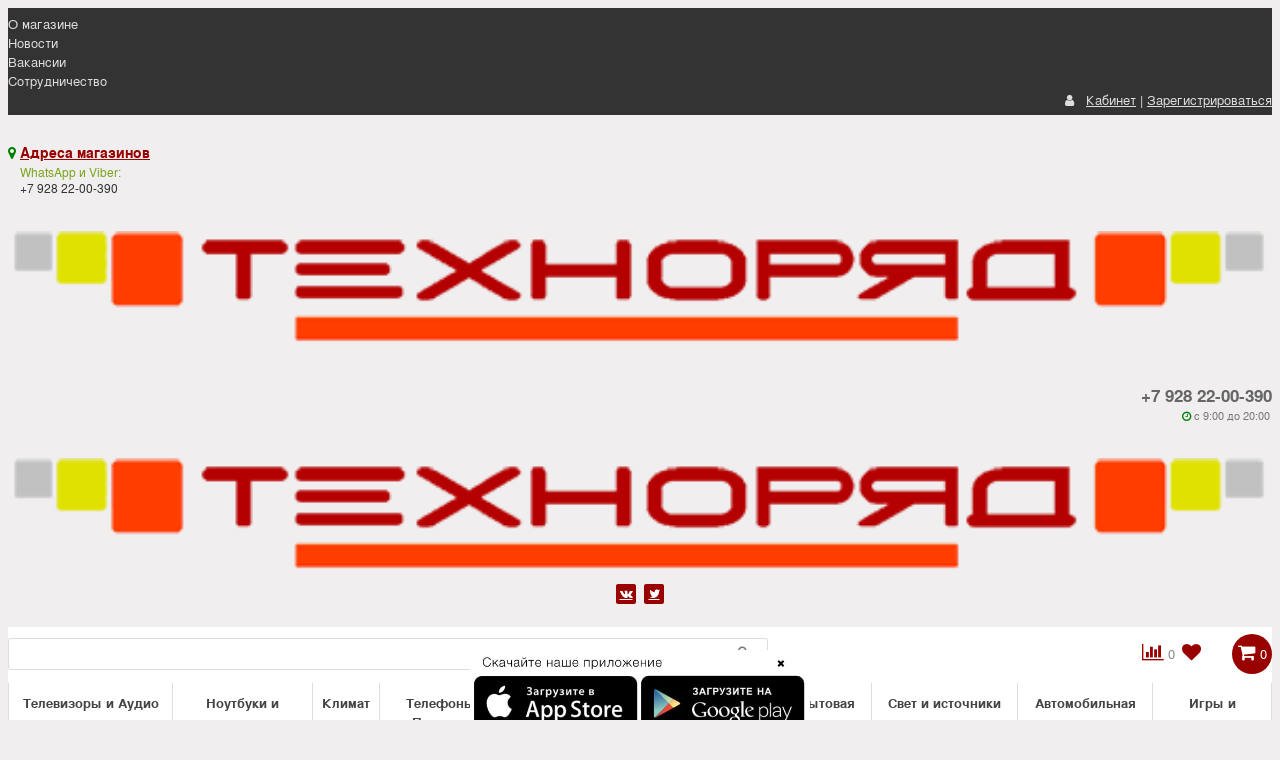

--- FILE ---
content_type: text/html; charset=UTF-8
request_url: https://xn--d1abyekiw7f.xn--p1ai/brands/36226/
body_size: 17544
content:
<!doctype html>
<html lang="ru">
<head>


    <!-- Google Tag Manager -->
        <!-- End Google Tag Manager -->

    </script>


    <meta http-equiv="Content-Type" content="text/html; charset=UTF-8" />
<meta name="keywords" content="бирюса, атлант, крафт, горенье, лг, самсунг, экон, теслер, JACKY'S, холод, стирки, лари, пылесосы, свч, микроволновки, плиты, лари, марозильники" />
<meta name="description" content="У нас вы можете купить продукцию марки SHIVAKI по лучшим ценам" />
<script data-skip-moving="true">(function(w, d, n) {var cl = "bx-core";var ht = d.documentElement;var htc = ht ? ht.className : undefined;if (htc === undefined || htc.indexOf(cl) !== -1){return;}var ua = n.userAgent;if (/(iPad;)|(iPhone;)/i.test(ua)){cl += " bx-ios";}else if (/Windows/i.test(ua)){cl += ' bx-win';}else if (/Macintosh/i.test(ua)){cl += " bx-mac";}else if (/Linux/i.test(ua) && !/Android/i.test(ua)){cl += " bx-linux";}else if (/Android/i.test(ua)){cl += " bx-android";}cl += (/(ipad|iphone|android|mobile|touch)/i.test(ua) ? " bx-touch" : " bx-no-touch");cl += w.devicePixelRatio && w.devicePixelRatio >= 2? " bx-retina": " bx-no-retina";if (/AppleWebKit/.test(ua)){cl += " bx-chrome";}else if (/Opera/.test(ua)){cl += " bx-opera";}else if (/Firefox/.test(ua)){cl += " bx-firefox";}ht.className = htc ? htc + " " + cl : cl;})(window, document, navigator);</script>


<link href="/bitrix/css/main/bootstrap.min.css?1675849020121326" type="text/css"  rel="stylesheet" />
<link href="/bitrix/js/ui/design-tokens/dist/ui.design-tokens.css?173771157626358" type="text/css"  rel="stylesheet" />
<link href="/bitrix/js/ui/fonts/opensans/ui.font.opensans.css?16758507122555" type="text/css"  rel="stylesheet" />
<link href="/bitrix/js/main/popup/dist/main.popup.bundle.css?173771183529852" type="text/css"  rel="stylesheet" />
<link href="/bitrix/css/main/bootstrap.css?1675849020141508" type="text/css"  rel="stylesheet" />
<link href="/bitrix/css/main/font-awesome.css?167584902028777" type="text/css"  rel="stylesheet" />
<link href="/bitrix/cache/css/s1/tehno/page_bfa1f77db48b28f52a51cc75aeff0af8/page_bfa1f77db48b28f52a51cc75aeff0af8_v1.css?17377123019953" type="text/css"  rel="stylesheet" />
<link href="/bitrix/cache/css/s1/tehno/template_07e47f1d6e53fc7fc25b27713ca49324/template_07e47f1d6e53fc7fc25b27713ca49324_v1.css?173771201981884" type="text/css"  data-template-style="true" rel="stylesheet" />
<link href="/bitrix/panel/main/popup.css?167585086522696" type="text/css"  data-template-style="true"  rel="stylesheet" />







            <link rel='shortcut icon' href='favicon.ico'/>
<meta name='viewport' content='width=device-width, initial-scale=1'>
<meta http-equiv='X-UA-Compatible' content='IE=edge,chrome=1'>



    <title>Продукция SHIVAKI в интернет-магазине. Купить в Техноряде</title>
    <meta name="author" content="camouf.ru" />
    <link rel="apple-touch-icon" sizes="180x180" href="/local/favicon/apple-touch-icon.png">
    <link rel="icon" type="image/png" sizes="32x32" href="/local/favicon/favicon-32x32.png">
    <link rel="icon" type="image/png" sizes="16x16" href="/local/favicon/favicon-16x16.png">
    <link rel="manifest" href="/local/favicon/site.webmanifest">
    <meta name="msapplication-TileColor" content="#da532c">
    <meta name="theme-color" content="#ffffff">

</head>
<body>
<!-- Google Tag Manager (noscript) -->
<noscript>
    <iframe src="https://www.googletagmanager.com/ns.html?id=GTM-MZ8Z8D6"
    height="0" width="0" style="display:none;visibility:hidden"></iframe>
</noscript>
<!-- End Google Tag Manager (noscript) -->
<!--
    Создание сайта: Михаил Базаров
    www.camouf.ru
-->
<!-- Добавление в избранное -->
<!--'start_frame_cache_pHXohN'--><!--'end_frame_cache_pHXohN'--><!-- end Добавление в избранное -->


<div class="top_nav">
    <div class="container">
        <div class="row">
            <div class="col-lg-8 col-md-7 col-sm-7">
                                    <ul class="list-inline">
                                                                                <li><a href="/about/">О магазине</a></li>
                                                                                                        <li><a href="/news/">Новости</a></li>
                                                                                                        <li><a href="/about/vakant/">Вакансии</a></li>
                                                                                                        <li><a href="/about/sotr/">Сотрудничество</a></li>
                                                                    </ul>
                            </div>
            <div class="col-lg-4 col-md-5 col-sm-5">
                <div class="user_block">
                    <span class="fa">&#xf007;</span> &nbsp;
                                            <a href="#" class="trigger_auth">Кабинет</a>
                        |
                        <a href="/auth/?register=yes&do=reg">Зарегистрироваться</a>
                                    </div>
            </div>
        </div>
    </div>
</div>


<div class="container">
    <header class="header row">
        <div class="col-lg-2 col-md-3 col-sm-6 col-xs-6">
            <a href="/about/stores/" class="stores"> <span class="fa">&#xf041;</span> <u>Адреса магазинов</u></a>
            <small>
                WhatsApp и Viber:<br>
                <i>+7 928 22-00-390</i>
            </small>
        </div>


        <div class="hidden-lg visible-md hidden-sm col-md-6">
            <a href="/" class="logo"
               title="Интернет магазин техники и электроники: Техноряд в СКФО. Бесплатная доставка">
                <img src="/local/templates/tehno/images/logo-min.png" alt="Техноряд в СКФО">
            </a>
        </div>


        <div class="col-lg-2 col-md-3 col-sm-6 col-xs-6">
            <strong><a href="tel:89282200390" class="callibri_phone">+7 928 22-00-390</a></strong>
            <i><span class="fa">&#xf017;</span>c 9:00 до 20:00</i>
        </div>


        <div class="col-lg-4 hidden-md hidden-md">
            <a href="/" class="logo" title="Техноряд">
                <img src="/local/templates/tehno/images/logo-min.png" alt="">
            </a>
            <div class="socials_header">
                <a href="https://vk.com/tehnoryad" rel="nofollow" class="fa"></a>
                <a href="https://twitter.com/tehnoryad/" rel="nofollow" class="fa"></a>
            </div>
        </div>


        <div class="col-lg-4 col-md-12 col-sm-12">
            <div class="searcher">
                <div id="search" class="bx-searchtitle">
	<form action="/search/">

			<input id="title-search-input" type="text" name="q" value="" autocomplete="off" class="bx-form-control"/>
			<button class="btn btn-default" type="submit" name="s"><i class="fa fa-search"></i></button>
		
	</form>
</div>
            </div>
            <div id="basket-container">
                 
 
    <a href="/personal/cart/" class="cart"><span class="fa">&#xf07a;</span> 0</a>
 
            </div>
            <!--'start_frame_cache_ZBJyfY'--><div class="favor-list-wrap">
            <a href="/personal/izbrannoe.php" class="count-favor-item likelist">
            <span class="fa">&#xf004;</span>
                    </a>
    </div>
<!--'end_frame_cache_ZBJyfY'-->            <div id="compare_list_count">
                	<a href="/catalog/compare.php" class="compare">
		<span class="fa">&#xf080;</span>
		0
	</a>
            </div>
        </div>
    </header>
</div>
<nav class="nav">
<div class="container">
<ul>
<li><a href="/catalog/TELEVIZORY_I_AUDIO_TEHNIKA/" class="root-item">Телевизоры и Аудио техника</a>
<ul>
<li><a href="/catalog/TELEVIZORY_I_AUDIO_TEHNIKA/POLKIKREPLENIJA/" class="parent">Полки/Крепления</a>
<ul>
<li><a href="/catalog/TELEVIZORY_I_AUDIO_TEHNIKA/POLKIKREPLENIJA/STEKLJANNYE_TUMBY/">Стеклянные тумбы</a></li>
<li><a href="/catalog/TELEVIZORY_I_AUDIO_TEHNIKA/POLKIKREPLENIJA/KRONSHTEJNY/">Кронштейны</a></li>
</ul></li><li><a href="/catalog/TELEVIZORY_I_AUDIO_TEHNIKA/TELEVIZORY_I_VIDEOPRISTAVKI/" class="parent">Телевизоры и видеоприставки</a>
<ul>
<li><a href="/catalog/TELEVIZORY_I_AUDIO_TEHNIKA/TELEVIZORY_I_VIDEOPRISTAVKI/TELEVIZORY/">Телевизоры</a></li>
<li><a href="/catalog/TELEVIZORY_I_AUDIO_TEHNIKA/TELEVIZORY_I_VIDEOPRISTAVKI/KOMNATNYE_CIFROVYE_DVBT_ANTENNY/">Комнатные цифровые DVB-T антенны</a></li>
<li><a href="/catalog/TELEVIZORY_I_AUDIO_TEHNIKA/TELEVIZORY_I_VIDEOPRISTAVKI/VIDEOPRISTAVKI/">Видеоприставки</a></li>
<li><a href="/catalog/TELEVIZORY_I_AUDIO_TEHNIKA/TELEVIZORY_I_VIDEOPRISTAVKI/CIFROVYE_TV_RESIVERY/">Цифровые TV ресиверы</a></li>
<li><a href="/catalog/TELEVIZORY_I_AUDIO_TEHNIKA/TELEVIZORY_I_VIDEOPRISTAVKI/SPUTNIKOVOE_TELEVIDENIE/">Спутниковое телевидение</a></li>
</ul></li><li><a href="/catalog/TELEVIZORY_I_AUDIO_TEHNIKA/PORTATIVNAJA_TEHNIKA/" class="parent">Портативная техника</a>
<ul>
<li><a href="/catalog/TELEVIZORY_I_AUDIO_TEHNIKA/PORTATIVNAJA_TEHNIKA/PORTATIVNOEAUDIO/">ПортативноеАудио</a></li>
<li><a href="/catalog/TELEVIZORY_I_AUDIO_TEHNIKA/PORTATIVNAJA_TEHNIKA/FLASHPLEERY/">Flash-плееры</a></li>
<li><a href="/catalog/TELEVIZORY_I_AUDIO_TEHNIKA/PORTATIVNAJA_TEHNIKA/NAUSHNIKI/">Наушники</a></li>
<li><a href="/catalog/TELEVIZORY_I_AUDIO_TEHNIKA/PORTATIVNAJA_TEHNIKA/MIKROFONY/">Микрофоны</a></li>
<li><a href="/catalog/TELEVIZORY_I_AUDIO_TEHNIKA/PORTATIVNAJA_TEHNIKA/MEDIAPLEERY/">Медиа-плееры</a></li>
<li><a href="/catalog/TELEVIZORY_I_AUDIO_TEHNIKA/PORTATIVNAJA_TEHNIKA/PORTATIVNYE_DVD/">Портативные DVD</a></li>
<li><a href="/catalog/TELEVIZORY_I_AUDIO_TEHNIKA/PORTATIVNAJA_TEHNIKA/RADIOCHASY/">Радиочасы</a></li>
</ul></li><li><a href="/catalog/TELEVIZORY_I_AUDIO_TEHNIKA/AKSESSUARY/" class="parent">Аксессуары</a>
<ul>
<li><a href="/catalog/TELEVIZORY_I_AUDIO_TEHNIKA/AKSESSUARY/PULTY_DU/">Пульты ДУ</a></li>
<li><a href="/catalog/TELEVIZORY_I_AUDIO_TEHNIKA/AKSESSUARY/KABELIPROVODA/">Кабели/Провода</a></li>
<li><a href="/catalog/TELEVIZORY_I_AUDIO_TEHNIKA/AKSESSUARY/ADAPTERY_WIFI/">Адаптеры Wi-Fi</a></li>
<li><a href="/catalog/TELEVIZORY_I_AUDIO_TEHNIKA/AKSESSUARY/3D_OCHKI/">3D очки</a></li>
</ul></li><li><a href="/catalog/TELEVIZORY_I_AUDIO_TEHNIKA/AUDIO/" class="parent">Аудио</a>
<ul>
<li><a href="/catalog/TELEVIZORY_I_AUDIO_TEHNIKA/AUDIO/AUDIOMAGNITOLY/">Аудиомагнитолы</a></li>
<li><a href="/catalog/TELEVIZORY_I_AUDIO_TEHNIKA/AUDIO/AKUSTICHESKIE_SISTEMY/">Акустические системы</a></li>
<li><a href="/catalog/TELEVIZORY_I_AUDIO_TEHNIKA/AUDIO/DOMASHNIE_KINOTEATRY/">Домашние кинотеатры</a></li>
<li><a href="/catalog/TELEVIZORY_I_AUDIO_TEHNIKA/AUDIO/MUZYKALNYE_CENTRY/">Музыкальные центры</a></li>
</ul></li></ul></li><li><a href="/catalog/NOUTBUKI_I_KOMPJUTERY/" class="root-item">Ноутбуки и компьютеры</a>
<ul>
<li><a href="/catalog/NOUTBUKI_I_KOMPJUTERY/NOSITELI_INFORMACII/" class="parent">Носители информации</a>
<ul>
<li><a href="/catalog/NOUTBUKI_I_KOMPJUTERY/NOSITELI_INFORMACII/USB_FLESHKI/">USB флешки</a></li>
<li><a href="/catalog/NOUTBUKI_I_KOMPJUTERY/NOSITELI_INFORMACII/KARTY_PAMJATI_SDMICROSD/">Карты памяти SD/microSD</a></li>
<li><a href="/catalog/NOUTBUKI_I_KOMPJUTERY/NOSITELI_INFORMACII/VNESHNIE_ZHESTKIE_DISKI/">Внешние жесткие диски</a></li>
</ul></li><li><a href="/catalog/NOUTBUKI_I_KOMPJUTERY/AKSESSUARY/" class="parent">Аксессуары</a>
<ul>
<li><a href="/catalog/NOUTBUKI_I_KOMPJUTERY/AKSESSUARY/MYSHKI/">Мышки</a></li>
<li><a href="/catalog/NOUTBUKI_I_KOMPJUTERY/AKSESSUARY/KLAVIATURY/">Клавиатуры</a></li>
<li><a href="/catalog/NOUTBUKI_I_KOMPJUTERY/AKSESSUARY/INTERNETKAMERY/">Интернет-камеры</a></li>
<li><a href="/catalog/NOUTBUKI_I_KOMPJUTERY/AKSESSUARY/PODSTAVKI_POD_NOUTBUK/">Подставки под ноутбук</a></li>
<li><a href="/catalog/NOUTBUKI_I_KOMPJUTERY/AKSESSUARY/KOMPLEKTY__KLAVIATURAMYSH_/">Комплекты (клавиатура+мышь)</a></li>
<li><a href="/catalog/NOUTBUKI_I_KOMPJUTERY/AKSESSUARY/RULI/">Рули</a></li>
<li><a href="/catalog/NOUTBUKI_I_KOMPJUTERY/AKSESSUARY/GEJMPADYDZHOJSTIKI/">Геймпады/Джойстики</a></li>
</ul></li><li><a href="/catalog/NOUTBUKI_I_KOMPJUTERY/KOMPJUTERNAJA_TEHNIKA/" class="parent">Компьютерная техника</a>
<ul>
<li><a href="/catalog/NOUTBUKI_I_KOMPJUTERY/KOMPJUTERNAJA_TEHNIKA/MONITORY/">Мониторы</a></li>
<li><a href="/catalog/NOUTBUKI_I_KOMPJUTERY/KOMPJUTERNAJA_TEHNIKA/NOUTBUKI/">Ноутбуки</a></li>
<li><a href="/catalog/NOUTBUKI_I_KOMPJUTERY/KOMPJUTERNAJA_TEHNIKA/SISTEMNYJ_BLOKI/">Системный блоки</a></li>
<li><a href="/catalog/NOUTBUKI_I_KOMPJUTERY/KOMPJUTERNAJA_TEHNIKA/MONOBLOKI/">Моноблоки</a></li>
<li><a href="/catalog/NOUTBUKI_I_KOMPJUTERY/KOMPJUTERNAJA_TEHNIKA/MODEMYMARSHRUTIZATORY/">Модемы/Маршрутизаторы</a></li>
</ul></li><li><a href="/catalog/NOUTBUKI_I_KOMPJUTERY/PROCHEE/" class="parent">Прочее</a>
<ul>
<li><a href="/catalog/NOUTBUKI_I_KOMPJUTERY/PROCHEE/SUMKI_DLJA_NOUTBUKA/">Сумки для ноутбука</a></li>
<li><a href="/catalog/NOUTBUKI_I_KOMPJUTERY/PROCHEE/RASHODNYJ_MATERIAL/">Расходный материал</a></li>
<li><a href="/catalog/NOUTBUKI_I_KOMPJUTERY/PROCHEE/KOMPJUTERY_KARMANNYE/">Компьютеры карманные</a></li>
<li><a href="/catalog/NOUTBUKI_I_KOMPJUTERY/PROCHEE/PROGRAMMNOE_OBESPECHENIE/">Программное обеспечение</a></li>
<li><a href="/catalog/NOUTBUKI_I_KOMPJUTERY/PROCHEE/STYKOVOCHNYE_STANCII/">Стыковочные станции</a></li>
<li><a href="/catalog/NOUTBUKI_I_KOMPJUTERY/PROCHEE/KOMMUTATORY/">Коммутаторы</a></li>
</ul></li><li><a href="/catalog/NOUTBUKI_I_KOMPJUTERY/PERIFERIJA/" class="parent">Периферия</a>
<ul>
<li><a href="/catalog/NOUTBUKI_I_KOMPJUTERY/PERIFERIJA/PRINTERY_LAZERNYE/">Принтеры лазерные</a></li>
<li><a href="/catalog/NOUTBUKI_I_KOMPJUTERY/PERIFERIJA/PRINTERKOPIRSKANER__MFU_/">Принтер+копир+сканер (МФУ)</a></li>
<li><a href="/catalog/NOUTBUKI_I_KOMPJUTERY/PERIFERIJA/SKANERY/">Сканеры</a></li>
<li><a href="/catalog/NOUTBUKI_I_KOMPJUTERY/PERIFERIJA/IBP__ISTOCHNIKI_BESPEREBOJNOGO_PITANIJA_/">ИБП (источники бесперебойного питания)</a></li>
<li><a href="/catalog/NOUTBUKI_I_KOMPJUTERY/PERIFERIJA/STABILIZATORY_NAPRJAZHENIJA/">Стабилизаторы напряжения</a></li>
</ul></li></ul></li><li><a href="/catalog/KLIMAT/" class="root-item">Климат</a>
<ul>
<li><a href="/catalog/KLIMAT/MOBILNAJA__NAPOLNAJA_/" class="parent">Мобильная (напольная)</a>
<ul>
<li><a href="/catalog/KLIMAT/MOBILNAJA__NAPOLNAJA_/TIMBERK/">TIMBERK</a></li>
</ul></li></ul></li><li><a href="/catalog/TELEFONY_I_PLANSHETY/" class="root-item">Телефоны и Планшеты</a>
<ul>
<li><a href="/catalog/TELEFONY_I_PLANSHETY/PLANSHETYSOTOVYE_TELEFONY/" class="parent">Планшеты/Сотовые телефоны</a>
<ul>
<li><a href="/catalog/TELEFONY_I_PLANSHETY/PLANSHETYSOTOVYE_TELEFONY/SOTOVYE_TELEFONY/">Сотовые телефоны</a></li>
<li><a href="/catalog/TELEFONY_I_PLANSHETY/PLANSHETYSOTOVYE_TELEFONY/PLANSHETY/">Планшеты</a></li>
</ul></li><li><a href="/catalog/TELEFONY_I_PLANSHETY/AKSESSUARY/" class="parent">Аксессуары</a>
<ul>
<li><a href="/catalog/TELEFONY_I_PLANSHETY/AKSESSUARY/CHEHLY/">Чехлы</a></li>
<li><a href="/catalog/TELEFONY_I_PLANSHETY/AKSESSUARY/ZASCHITNYE_PLENKISTEKLA/">Защитные пленки/стекла</a></li>
<li><a href="/catalog/TELEFONY_I_PLANSHETY/AKSESSUARY/PROVODAKABELI/">Провода/Кабели</a></li>
<li><a href="/catalog/TELEFONY_I_PLANSHETY/AKSESSUARY/CHISTJASCHIE_SREDSTVA/">Чистящие средства</a></li>
<li><a href="/catalog/TELEFONY_I_PLANSHETY/AKSESSUARY/ZARJADNYE_USTROJSTVA/">Зарядные устройства</a></li>
<li><a href="/catalog/TELEFONY_I_PLANSHETY/AKSESSUARY/GARNITURY/">Гарнитуры</a></li>
<li><a href="/catalog/TELEFONY_I_PLANSHETY/AKSESSUARY/DOKSTANCII/">Док-станции</a></li>
<li><a href="/catalog/TELEFONY_I_PLANSHETY/AKSESSUARY/KLAVIATURY_DLJA_PLANSHETOV/">Клавиатуры для планшетов</a></li>
<li><a href="/catalog/TELEFONY_I_PLANSHETY/AKSESSUARY/STILUSY/">Стилусы</a></li>
<li><a href="/catalog/TELEFONY_I_PLANSHETY/AKSESSUARY/CHASYBRASLETY/">Часы/Браслеты</a></li>
<li><a href="/catalog/TELEFONY_I_PLANSHETY/AKSESSUARY/PODSTAVKI_DLJA_PLANSHETOV/">Подставки для планшетов</a></li>
</ul></li><li><a href="/catalog/TELEFONY_I_PLANSHETY/PROVODNYE_TELEFONYFAKSY/" class="parent">Проводные телефоны/Факсы</a>
<ul>
<li><a href="/catalog/TELEFONY_I_PLANSHETY/PROVODNYE_TELEFONYFAKSY/PROVODNYERADIO_TELEFONY/">Проводные/радио телефоны</a></li>
<li><a href="/catalog/TELEFONY_I_PLANSHETY/PROVODNYE_TELEFONYFAKSY/FAKSY/">Факсы</a></li>
</ul></li></ul></li><li><a href="/catalog/FOTO_I_VIDEO/" class="root-item">Фото и Видео</a>
<ul>
<li><a href="/catalog/FOTO_I_VIDEO/DOP__AKSESSUARY/" class="parent">Доп. аксессуары</a>
<ul>
<li><a href="/catalog/FOTO_I_VIDEO/DOP__AKSESSUARY/SUMKICHEHLY/">Сумки/Чехлы</a></li>
<li><a href="/catalog/FOTO_I_VIDEO/DOP__AKSESSUARY/AKSESSUARY/">Аксессуары</a></li>
</ul></li><li><a href="/catalog/FOTO_I_VIDEO/FOTOVIDEO_TEHNIKA/" class="parent">Фото/Видео техника</a>
<ul>
<li><a href="/catalog/FOTO_I_VIDEO/FOTOVIDEO_TEHNIKA/FOTOAPPARATY/">Фотоаппараты</a></li>
</ul></li></ul></li><li><a href="/catalog/KRUPNOBYTOVAJA_TEHNIKA/" class="root-item">Крупно-бытовая техника</a>
<ul>
<li><a href="/catalog/KRUPNOBYTOVAJA_TEHNIKA/TEHNIKA_DLJA_DOMA/" class="parent">Техника для дома</a>
<ul>
<li><a href="/catalog/KRUPNOBYTOVAJA_TEHNIKA/TEHNIKA_DLJA_DOMA/SUSHILNYE_MASHINY/">Сушильные машины</a></li>
<li><a href="/catalog/KRUPNOBYTOVAJA_TEHNIKA/TEHNIKA_DLJA_DOMA/PAROVOJ_SHKAF/">Паровой шкаф</a></li>
<li><a href="/catalog/KRUPNOBYTOVAJA_TEHNIKA/TEHNIKA_DLJA_DOMA/STIRALNYE_MASHINY/">Стиральные машины</a></li>
<li><a href="/catalog/KRUPNOBYTOVAJA_TEHNIKA/TEHNIKA_DLJA_DOMA/VODONAGREVATELI/">Водонагреватели</a></li>
<li><a href="/catalog/KRUPNOBYTOVAJA_TEHNIKA/TEHNIKA_DLJA_DOMA/MEBEL/">Мебель</a></li>
<li><a href="/catalog/KRUPNOBYTOVAJA_TEHNIKA/TEHNIKA_DLJA_DOMA/KULERY/">Кулеры</a></li>
</ul></li><li><a href="/catalog/KRUPNOBYTOVAJA_TEHNIKA/TEHNIKA_DLJA_KUHNI/" class="parent">Техника для кухни</a>
<ul>
<li><a href="/catalog/KRUPNOBYTOVAJA_TEHNIKA/TEHNIKA_DLJA_KUHNI/MOROZILNIKI_LARI/">Морозильники лари</a></li>
<li><a href="/catalog/KRUPNOBYTOVAJA_TEHNIKA/TEHNIKA_DLJA_KUHNI/VERTIKALNYE_MOROZILNIKI/">Вертикальные морозильники</a></li>
<li><a href="/catalog/KRUPNOBYTOVAJA_TEHNIKA/TEHNIKA_DLJA_KUHNI/VINNYE_SHKAFY/">Винные шкафы</a></li>
<li><a href="/catalog/KRUPNOBYTOVAJA_TEHNIKA/TEHNIKA_DLJA_KUHNI/VYTJAZHKI/">Вытяжки</a></li>
<li><a href="/catalog/KRUPNOBYTOVAJA_TEHNIKA/TEHNIKA_DLJA_KUHNI/PLITY_GAZOVYE/">Плиты газовые</a></li>
<li><a href="/catalog/KRUPNOBYTOVAJA_TEHNIKA/TEHNIKA_DLJA_KUHNI/POSUDOMOECHNYE_MASHINY/">Посудомоечные машины</a></li>
<li><a href="/catalog/KRUPNOBYTOVAJA_TEHNIKA/TEHNIKA_DLJA_KUHNI/PLITY_KOMBINIROVANNYE/">Плиты комбинированные</a></li>
<li><a href="/catalog/KRUPNOBYTOVAJA_TEHNIKA/TEHNIKA_DLJA_KUHNI/HOLODILNIKI/">Холодильники</a></li>
<li><a href="/catalog/KRUPNOBYTOVAJA_TEHNIKA/TEHNIKA_DLJA_KUHNI/HOLODILNIKIVITRINY/">Холодильники-витрины</a></li>
<li><a href="/catalog/KRUPNOBYTOVAJA_TEHNIKA/TEHNIKA_DLJA_KUHNI/AKSESSUARY_DLJA_BYTOVOJ_TEHNIKI/">Аксессуары для бытовой техники</a></li>
<li><a href="/catalog/KRUPNOBYTOVAJA_TEHNIKA/TEHNIKA_DLJA_KUHNI/PLITY_JELEKTRICHESKIE/">Плиты электрические</a></li>
</ul></li><li><a href="/catalog/KRUPNOBYTOVAJA_TEHNIKA/VSTRAIVAEMAJA_TEHNIKA/" class="parent">Встраиваемая техника</a>
<ul>
<li><a href="/catalog/KRUPNOBYTOVAJA_TEHNIKA/VSTRAIVAEMAJA_TEHNIKA/VSTRAIVAEMYE_STIRALNYE_MASHINY/">Встраиваемые стиральные машины</a></li>
<li><a href="/catalog/KRUPNOBYTOVAJA_TEHNIKA/VSTRAIVAEMAJA_TEHNIKA/VSTRAIVAEMYE_HOLODILNIKI/">Встраиваемые холодильники</a></li>
<li><a href="/catalog/KRUPNOBYTOVAJA_TEHNIKA/VSTRAIVAEMAJA_TEHNIKA/VSTRAIVAEMYE_DUHOVKI/">Встраиваемые духовки</a></li>
<li><a href="/catalog/KRUPNOBYTOVAJA_TEHNIKA/VSTRAIVAEMAJA_TEHNIKA/VSTRAIVAEMYE_POVERHNOSTI/">Встраиваемые поверхности</a></li>
<li><a href="/catalog/KRUPNOBYTOVAJA_TEHNIKA/VSTRAIVAEMAJA_TEHNIKA/VSTRAIVAEMYE_VYTJAZHKI/">Встраиваемые вытяжки</a></li>
<li><a href="/catalog/KRUPNOBYTOVAJA_TEHNIKA/VSTRAIVAEMAJA_TEHNIKA/VSTRAIVAEMYE_POSUDOMOECHNYE_MASHINY/">Встраиваемые посудомоечные машины</a></li>
<li><a href="/catalog/KRUPNOBYTOVAJA_TEHNIKA/VSTRAIVAEMAJA_TEHNIKA/VSTRAIVAEMYE_MIKROVOLNOVYE_PECHI/">Встраиваемые микроволновые печи</a></li>
</ul></li><li><a href="/catalog/KRUPNOBYTOVAJA_TEHNIKA/KLIMATICHESKAJA_TEHNIKA/" class="parent">Климатическая техника</a>
<ul>
<li><a href="/catalog/KRUPNOBYTOVAJA_TEHNIKA/KLIMATICHESKAJA_TEHNIKA/OBOGREVATELI/">Обогреватели</a></li>
<li><a href="/catalog/KRUPNOBYTOVAJA_TEHNIKA/KLIMATICHESKAJA_TEHNIKA/TEPLOVAJA_PUSHKA/">Тепловая пушка</a></li>
<li><a href="/catalog/KRUPNOBYTOVAJA_TEHNIKA/KLIMATICHESKAJA_TEHNIKA/UVLAZHNITELI/">Увлажнители</a></li>
<li><a href="/catalog/KRUPNOBYTOVAJA_TEHNIKA/KLIMATICHESKAJA_TEHNIKA/OCHISTITELI_VOZDUHA/">Очистители воздуха</a></li>
<li><a href="/catalog/KRUPNOBYTOVAJA_TEHNIKA/KLIMATICHESKAJA_TEHNIKA/NASTENNYE_SPLIT_SISTEMY/">Настенные сплит системы</a></li>
<li><a href="/catalog/KRUPNOBYTOVAJA_TEHNIKA/KLIMATICHESKAJA_TEHNIKA/JELEKTROKAMINY/">Электрокамины</a></li>
<li><a href="/catalog/KRUPNOBYTOVAJA_TEHNIKA/KLIMATICHESKAJA_TEHNIKA/VENTILJATORY/">Вентиляторы</a></li>
<li><a href="/catalog/KRUPNOBYTOVAJA_TEHNIKA/KLIMATICHESKAJA_TEHNIKA/POLUPROMYSHLENNYE_KONDICIONERY/">Полупромышленные кондиционеры</a></li>
<li><a href="/catalog/KRUPNOBYTOVAJA_TEHNIKA/KLIMATICHESKAJA_TEHNIKA/MOBILNYE__NAPOLNYE__SPLIT_SISTEMY/">Мобильные (напольные) сплит системы</a></li>
<li><a href="/catalog/KRUPNOBYTOVAJA_TEHNIKA/KLIMATICHESKAJA_TEHNIKA/AKSESSUARY/">Аксессуары</a></li>
</ul></li></ul></li><li><a href="/catalog/MELKOBYTOVAJA_TEHNIKA/" class="root-item">Мелко-бытовая техника</a>
<ul>
<li><a href="/catalog/MELKOBYTOVAJA_TEHNIKA/POSUDA_DLJA_PRIGOTOVLENIJA/" class="parent">Посуда для приготовления</a>
<ul>
<li><a href="/catalog/MELKOBYTOVAJA_TEHNIKA/POSUDA_DLJA_PRIGOTOVLENIJA/NABORY_DLJA_PRIGOTOVLENIJA_TESTA/">Наборы для приготовления теста</a></li>
<li><a href="/catalog/MELKOBYTOVAJA_TEHNIKA/POSUDA_DLJA_PRIGOTOVLENIJA/FORMY_DLJA_VYPECHKI/">Формы для выпечки</a></li>
<li><a href="/catalog/MELKOBYTOVAJA_TEHNIKA/POSUDA_DLJA_PRIGOTOVLENIJA/ZHAROVNIKAZANYKASTRJULI/">Жаровни/Казаны/Кастрюли</a></li>
<li><a href="/catalog/MELKOBYTOVAJA_TEHNIKA/POSUDA_DLJA_PRIGOTOVLENIJA/SKOVORODKISOTEJNIKI/">Сковородки/сотейники</a></li>
<li><a href="/catalog/MELKOBYTOVAJA_TEHNIKA/POSUDA_DLJA_PRIGOTOVLENIJA/NABORY_KUHONNYE/">Наборы кухонные</a></li>
<li><a href="/catalog/MELKOBYTOVAJA_TEHNIKA/POSUDA_DLJA_PRIGOTOVLENIJA/KONTEJNERYKRYSHKISALATNIKI/">Контейнеры/Крышки/Салатники</a></li>
<li><a href="/catalog/MELKOBYTOVAJA_TEHNIKA/POSUDA_DLJA_PRIGOTOVLENIJA/NABORY_POSUDY/">Наборы посуды</a></li>
<li><a href="/catalog/MELKOBYTOVAJA_TEHNIKA/POSUDA_DLJA_PRIGOTOVLENIJA/LISTY_DLJA_VYPECHKIPROTIVENI/">Листы для выпечки/противени</a></li>
<li><a href="/catalog/MELKOBYTOVAJA_TEHNIKA/POSUDA_DLJA_PRIGOTOVLENIJA/SOLONKI/">Солонки</a></li>
</ul></li><li><a href="/catalog/MELKOBYTOVAJA_TEHNIKA/TOVARY_DLJA_DOMA/" class="parent">Товары для дома</a>
<ul>
<li><a href="/catalog/MELKOBYTOVAJA_TEHNIKA/TOVARY_DLJA_DOMA/VAKUUMNYJ_UPAKOVSCHIK/">Вакуумный упаковщик</a></li>
<li><a href="/catalog/MELKOBYTOVAJA_TEHNIKA/TOVARY_DLJA_DOMA/TOCHILKI_DLJA_NOZHEJ__JELEKTRICHESKIE_/">Точилки для ножей (электрические)</a></li>
<li><a href="/catalog/MELKOBYTOVAJA_TEHNIKA/TOVARY_DLJA_DOMA/AKSESSUARY_DLJA_DOMA/">Аксессуары для дома</a></li>
<li><a href="/catalog/MELKOBYTOVAJA_TEHNIKA/TOVARY_DLJA_DOMA/VESY_NAPOLNYE/">Весы напольные</a></li>
<li><a href="/catalog/MELKOBYTOVAJA_TEHNIKA/TOVARY_DLJA_DOMA/PYLESOSY/">Пылесосы</a></li>
<li><a href="/catalog/MELKOBYTOVAJA_TEHNIKA/TOVARY_DLJA_DOMA/SOKOVYZHIMALKI/">Соковыжималки</a></li>
<li><a href="/catalog/MELKOBYTOVAJA_TEHNIKA/TOVARY_DLJA_DOMA/UTJUGI/">Утюги</a></li>
<li><a href="/catalog/MELKOBYTOVAJA_TEHNIKA/TOVARY_DLJA_DOMA/PAROGENERATORY/">Парогенераторы</a></li>
<li><a href="/catalog/MELKOBYTOVAJA_TEHNIKA/TOVARY_DLJA_DOMA/SHVEJNYE_MASHINKI/">Швейные машинки</a></li>
<li><a href="/catalog/MELKOBYTOVAJA_TEHNIKA/TOVARY_DLJA_DOMA/AKSESSUARY_DLJA_KUHNI/">Аксессуары для кухни</a></li>
<li><a href="/catalog/MELKOBYTOVAJA_TEHNIKA/TOVARY_DLJA_DOMA/SUSHILKI_DLJA_OVOSCHEJ_I_FRUKTOV/">Сушилки для овощей и фруктов</a></li>
<li><a href="/catalog/MELKOBYTOVAJA_TEHNIKA/TOVARY_DLJA_DOMA/OTPARIVATELI_RUCHNYE/">Отпариватели ручные</a></li>
<li><a href="/catalog/MELKOBYTOVAJA_TEHNIKA/TOVARY_DLJA_DOMA/MASHINKI_DLJA_OCHISTKI_TKANI/">Машинки для очистки ткани</a></li>
<li><a href="/catalog/MELKOBYTOVAJA_TEHNIKA/TOVARY_DLJA_DOMA/STEKLOOCHISTITEL/">Стеклоочиститель</a></li>
</ul></li><li><a href="/catalog/MELKOBYTOVAJA_TEHNIKA/TEHNIKA_DLJA_KUHNI/" class="parent">Техника для кухни</a>
<ul>
<li><a href="/catalog/MELKOBYTOVAJA_TEHNIKA/TEHNIKA_DLJA_KUHNI/LDOGENERATOR/">Льдогенератор</a></li>
<li><a href="/catalog/MELKOBYTOVAJA_TEHNIKA/TEHNIKA_DLJA_KUHNI/MIKROVOLNOVYE_PECHI/">Микроволновые печи</a></li>
<li><a href="/catalog/MELKOBYTOVAJA_TEHNIKA/TEHNIKA_DLJA_KUHNI/AJEROGRILIBARBEKJUSHNICYGRILISHASHLYCHNICYMARINATORY/">Аэрогрили/Барбекюшницы/Грили/Шашлычницы/Маринаторы</a></li>
<li><a href="/catalog/MELKOBYTOVAJA_TEHNIKA/TEHNIKA_DLJA_KUHNI/BLENDERYMIKSERYIZMELCHITELILOMTEREZKI/">Блендеры/Миксеры/Измельчители/Ломтерезки</a></li>
<li><a href="/catalog/MELKOBYTOVAJA_TEHNIKA/TEHNIKA_DLJA_KUHNI/MJASORUBKI/">Мясорубки</a></li>
<li><a href="/catalog/MELKOBYTOVAJA_TEHNIKA/TEHNIKA_DLJA_KUHNI/PLITY_NASTOLNYEDUHOVKI/">Плиты настольные/Духовки</a></li>
<li><a href="/catalog/MELKOBYTOVAJA_TEHNIKA/TEHNIKA_DLJA_KUHNI/KUHONNYE_MASHINYKUHONNYE_KOMBAJNY/">Кухонные машины/Кухонные комбайны</a></li>
<li><a href="/catalog/MELKOBYTOVAJA_TEHNIKA/TEHNIKA_DLJA_KUHNI/TOSTERYFRITJURNICY/">Тостеры/Фритюрницы</a></li>
<li><a href="/catalog/MELKOBYTOVAJA_TEHNIKA/TEHNIKA_DLJA_KUHNI/VESY_KUHONNYE/">Весы кухонные</a></li>
<li><a href="/catalog/MELKOBYTOVAJA_TEHNIKA/TEHNIKA_DLJA_KUHNI/HLEBOPECHI/">Хлебопечи</a></li>
<li><a href="/catalog/MELKOBYTOVAJA_TEHNIKA/TEHNIKA_DLJA_KUHNI/JOGURTNICY/">Йогуртницы</a></li>
<li><a href="/catalog/MELKOBYTOVAJA_TEHNIKA/TEHNIKA_DLJA_KUHNI/BUTERBRODNICYVAFELNICYBLINNICY/">Бутербродницы/Вафельницы/Блинницы</a></li>
<li><a href="/catalog/MELKOBYTOVAJA_TEHNIKA/TEHNIKA_DLJA_KUHNI/MULTIVARKIPAROVARKI/">Мультиварки/Пароварки</a></li>
</ul></li><li><a href="/catalog/MELKOBYTOVAJA_TEHNIKA/PRIGOTOVLENIE_KOFE_I_CHAJA/" class="parent">Приготовление кофе и чая</a>
<ul>
<li><a href="/catalog/MELKOBYTOVAJA_TEHNIKA/PRIGOTOVLENIE_KOFE_I_CHAJA/KRUZHKITERMOSY/">Кружки-термосы</a></li>
<li><a href="/catalog/MELKOBYTOVAJA_TEHNIKA/PRIGOTOVLENIE_KOFE_I_CHAJA/VSPENIVATEL_MOLOKA__KAPUCHINATOR_/">Вспениватель молока (капучинатор)</a></li>
<li><a href="/catalog/MELKOBYTOVAJA_TEHNIKA/PRIGOTOVLENIE_KOFE_I_CHAJA/TERMOSY/">Термосы</a></li>
<li><a href="/catalog/MELKOBYTOVAJA_TEHNIKA/PRIGOTOVLENIE_KOFE_I_CHAJA/TERMOPOTY__CHAJNIKITERMOSY_/">Термопоты (чайники-термосы)</a></li>
<li><a href="/catalog/MELKOBYTOVAJA_TEHNIKA/PRIGOTOVLENIE_KOFE_I_CHAJA/CHAJNIKI_JELEKTRICHESKIE/">Чайники электрические</a></li>
<li><a href="/catalog/MELKOBYTOVAJA_TEHNIKA/PRIGOTOVLENIE_KOFE_I_CHAJA/KOFEMOLKI/">Кофемолки</a></li>
<li><a href="/catalog/MELKOBYTOVAJA_TEHNIKA/PRIGOTOVLENIE_KOFE_I_CHAJA/KOFEVARKI/">Кофеварки</a></li>
<li><a href="/catalog/MELKOBYTOVAJA_TEHNIKA/PRIGOTOVLENIE_KOFE_I_CHAJA/KOFEMASHINY/">Кофемашины</a></li>
<li><a href="/catalog/MELKOBYTOVAJA_TEHNIKA/PRIGOTOVLENIE_KOFE_I_CHAJA/CHAJNIKI/">Чайники</a></li>
<li><a href="/catalog/MELKOBYTOVAJA_TEHNIKA/PRIGOTOVLENIE_KOFE_I_CHAJA/CHAJNIKI_ZAVAROCHNYE/">Чайники заварочные</a></li>
<li><a href="/catalog/MELKOBYTOVAJA_TEHNIKA/PRIGOTOVLENIE_KOFE_I_CHAJA/SAHARNICY/">Сахарницы</a></li>
</ul></li><li><a href="/catalog/MELKOBYTOVAJA_TEHNIKA/KRASOTA_I_ZDOROVE/" class="parent">Красота и Здоровье</a>
<ul>
<li><a href="/catalog/MELKOBYTOVAJA_TEHNIKA/KRASOTA_I_ZDOROVE/FENYRASCHESKI/">Фены/Расчески</a></li>
<li><a href="/catalog/MELKOBYTOVAJA_TEHNIKA/KRASOTA_I_ZDOROVE/VYPRJAMITELIPLOJKIGOFRE/">Выпрямители/Плойки/Гофре</a></li>
<li><a href="/catalog/MELKOBYTOVAJA_TEHNIKA/KRASOTA_I_ZDOROVE/JEPILJATORY/">Эпиляторы</a></li>
<li><a href="/catalog/MELKOBYTOVAJA_TEHNIKA/KRASOTA_I_ZDOROVE/JELEKTROBRITVY_I_TRIMMERY/">Электробритвы и Триммеры</a></li>
<li><a href="/catalog/MELKOBYTOVAJA_TEHNIKA/KRASOTA_I_ZDOROVE/SCHETKI_ZAVIVOCHNYEJELEKTROBIGUDI/">Щетки завивочные/Электробигуди</a></li>
<li><a href="/catalog/MELKOBYTOVAJA_TEHNIKA/KRASOTA_I_ZDOROVE/MASHINKI_DLJA_STRIZHKI/">Машинки для стрижки</a></li>
<li><a href="/catalog/MELKOBYTOVAJA_TEHNIKA/KRASOTA_I_ZDOROVE/STAJLERY/">Стайлеры</a></li>
<li><a href="/catalog/MELKOBYTOVAJA_TEHNIKA/KRASOTA_I_ZDOROVE/ZUBNYE_SCHJOTKI/">Зубные щётки</a></li>
<li><a href="/catalog/MELKOBYTOVAJA_TEHNIKA/KRASOTA_I_ZDOROVE/MASSAZHNYE_VANNOCHKI_DLJA_NOG/">Массажные ванночки для ног</a></li>
<li><a href="/catalog/MELKOBYTOVAJA_TEHNIKA/KRASOTA_I_ZDOROVE/MASSAZHERY/">Массажеры</a></li>
<li><a href="/catalog/MELKOBYTOVAJA_TEHNIKA/KRASOTA_I_ZDOROVE/MANIKJURNYE_NABORY/">Маникюрные наборы</a></li>
</ul></li><li><a href="/catalog/MELKOBYTOVAJA_TEHNIKA/POSUDA_INSTRUMENTY_DLJA_GOTOVKI/" class="parent">Посуда инструменты для готовки</a>
<ul>
<li><a href="/catalog/MELKOBYTOVAJA_TEHNIKA/POSUDA_INSTRUMENTY_DLJA_GOTOVKI/NOZHNICYOVOSCHEREZKI/">Ножницы/Овощерезки</a></li>
<li><a href="/catalog/MELKOBYTOVAJA_TEHNIKA/POSUDA_INSTRUMENTY_DLJA_GOTOVKI/NOZHINABORY_NOZHEJ/">Ножи/Наборы ножей</a></li>
<li><a href="/catalog/MELKOBYTOVAJA_TEHNIKA/POSUDA_INSTRUMENTY_DLJA_GOTOVKI/KOVSHIKILOPATKI/">Ковшики/Лопатки</a></li>
<li><a href="/catalog/MELKOBYTOVAJA_TEHNIKA/POSUDA_INSTRUMENTY_DLJA_GOTOVKI/SHTOPORYSHUMOVKISCHIPCY/">Штопоры/Шумовки/Щипцы</a></li>
<li><a href="/catalog/MELKOBYTOVAJA_TEHNIKA/POSUDA_INSTRUMENTY_DLJA_GOTOVKI/VENCHIKILOZHKIKISTOCHKI/">Венчики/Ложки/Кисточки</a></li>
<li><a href="/catalog/MELKOBYTOVAJA_TEHNIKA/POSUDA_INSTRUMENTY_DLJA_GOTOVKI/MOLOTKI_OTBIVNYE/">Молотки отбивные</a></li>
<li><a href="/catalog/MELKOBYTOVAJA_TEHNIKA/POSUDA_INSTRUMENTY_DLJA_GOTOVKI/HLEBNICY/">Хлебницы</a></li>
</ul></li></ul></li><li><a href="/catalog/SVET_I_ISTOCHNIKI_PITANIJA/" class="root-item">Свет и источники питания</a>
<ul>
<li><a href="/catalog/SVET_I_ISTOCHNIKI_PITANIJA/ISTOCHNIKI_JELEKTROPITANIJA/" class="parent">Источники электропитания</a>
<ul>
<li><a href="/catalog/SVET_I_ISTOCHNIKI_PITANIJA/ISTOCHNIKI_JELEKTROPITANIJA/ZARJADNYE_USTROJSTVA/">Зарядные устройства</a></li>
<li><a href="/catalog/SVET_I_ISTOCHNIKI_PITANIJA/ISTOCHNIKI_JELEKTROPITANIJA/UDLINITELISETEVYJ_FILTRY/">Удлинители/Сетевый фильтры</a></li>
<li><a href="/catalog/SVET_I_ISTOCHNIKI_PITANIJA/ISTOCHNIKI_JELEKTROPITANIJA/AKKUMULJATORYBATAREJKI/">Аккумуляторы/батарейки</a></li>
</ul></li><li><a href="/catalog/SVET_I_ISTOCHNIKI_PITANIJA/SVETOVOE_OBORUDOVANIE/" class="parent">Световое оборудование</a>
<ul>
<li><a href="/catalog/SVET_I_ISTOCHNIKI_PITANIJA/SVETOVOE_OBORUDOVANIE/SVETODIODNYE_LAMPY/">Светодиодные лампы</a></li>
<li><a href="/catalog/SVET_I_ISTOCHNIKI_PITANIJA/SVETOVOE_OBORUDOVANIE/NASTOLNYE_LAMPY/">Настольные лампы</a></li>
<li><a href="/catalog/SVET_I_ISTOCHNIKI_PITANIJA/SVETOVOE_OBORUDOVANIE/DEKORATIVNYE_SVETILNIKI/">Декоративные светильники</a></li>
<li><a href="/catalog/SVET_I_ISTOCHNIKI_PITANIJA/SVETOVOE_OBORUDOVANIE/FONARI/">Фонари</a></li>
</ul></li><li><a href="/catalog/SVET_I_ISTOCHNIKI_PITANIJA/DLJA_DOMA_RAZNOE/" class="parent">Для дома разное</a>
<ul>
<li><a href="/catalog/SVET_I_ISTOCHNIKI_PITANIJA/DLJA_DOMA_RAZNOE/CHISTJASCHIE_SREDSTVA_UNIVERSALNYE/">Чистящие средства универсальные</a></li>
<li><a href="/catalog/SVET_I_ISTOCHNIKI_PITANIJA/DLJA_DOMA_RAZNOE/CHASY/">Часы</a></li>
</ul></li></ul></li><li><a href="/catalog/AVTOMOBILNAJA_TEHNIKA/" class="root-item">Автомобильная техника</a>
<ul>
<li><a href="/catalog/AVTOMOBILNAJA_TEHNIKA/AVTO_AKSESSUARY/" class="parent">Авто аксессуары</a>
<ul>
<li><a href="/catalog/AVTOMOBILNAJA_TEHNIKA/AVTO_AKSESSUARY/KOMPRESSORY/">Компрессоры</a></li>
<li><a href="/catalog/AVTOMOBILNAJA_TEHNIKA/AVTO_AKSESSUARY/NAVIGATORY/">Навигаторы</a></li>
<li><a href="/catalog/AVTOMOBILNAJA_TEHNIKA/AVTO_AKSESSUARY/VIDEOREGISTRATORY/">Видеорегистраторы</a></li>
<li><a href="/catalog/AVTOMOBILNAJA_TEHNIKA/AVTO_AKSESSUARY/ZARJADNYE_USTROJSTVA__OT_PRIKURIVATELJA_/">Зарядные устройства (от прикуривателя)</a></li>
<li><a href="/catalog/AVTOMOBILNAJA_TEHNIKA/AVTO_AKSESSUARY/RADARY_SKOROSTI/">Радары скорости</a></li>
<li><a href="/catalog/AVTOMOBILNAJA_TEHNIKA/AVTO_AKSESSUARY/DERZHATELI_DLJA_SMARTFONOVPLANSHETOV/">Держатели для смартфонов/планшетов</a></li>
<li><a href="/catalog/AVTOMOBILNAJA_TEHNIKA/AVTO_AKSESSUARY/RAZVETVITELI_DLJA_PRIKURIVATELJA/">Разветвители для прикуривателя</a></li>
</ul></li><li><a href="/catalog/AVTOMOBILNAJA_TEHNIKA/AVTO_MUZYKA/" class="parent">Авто музыка</a>
<ul>
<li><a href="/catalog/AVTOMOBILNAJA_TEHNIKA/AVTO_MUZYKA/AVTOAKUSTIKA/">Автоакустика</a></li>
<li><a href="/catalog/AVTOMOBILNAJA_TEHNIKA/AVTO_MUZYKA/AVTOMAGNITOLY/">Автомагнитолы</a></li>
<li><a href="/catalog/AVTOMOBILNAJA_TEHNIKA/AVTO_MUZYKA/AVTOSABVUFERY/">Автосабвуферы</a></li>
<li><a href="/catalog/AVTOMOBILNAJA_TEHNIKA/AVTO_MUZYKA/AVTOUSILITELI/">Автоусилители</a></li>
</ul></li><li><a href="/catalog/AVTOMOBILNAJA_TEHNIKA/AVTO/" class="parent">Авто</a>
<ul>
<li><a href="/catalog/AVTOMOBILNAJA_TEHNIKA/AVTO/AVTO_TELEVIZORY/">Авто Телевизоры</a></li>
<li><a href="/catalog/AVTOMOBILNAJA_TEHNIKA/AVTO/ANTENNY/">Антенны</a></li>
<li><a href="/catalog/AVTOMOBILNAJA_TEHNIKA/AVTO/USTROJSTVA_GROMKOJ_SVJAZI/">Устройства громкой связи</a></li>
</ul></li><li><a href="/catalog/AVTOMOBILNAJA_TEHNIKA/PREOBRAZOVATELIADAPTERY/" class="parent">Преобразователи/Адаптеры</a>
<ul>
<li><a href="/catalog/AVTOMOBILNAJA_TEHNIKA/PREOBRAZOVATELIADAPTERY/PREOBRAZOVATELI_12V220V/">Преобразователи 12V-220V</a></li>
</ul></li><li><a href="/catalog/AVTOMOBILNAJA_TEHNIKA/AVTOHOLOD/" class="parent">АвтоХолод</a>
<ul>
<li><a href="/catalog/AVTOMOBILNAJA_TEHNIKA/AVTOHOLOD/AVTOHOLODILNIKI/">Автохолодильники</a></li>
</ul></li></ul></li><li><a href="/catalog/IGRY_I_RAZVLECHENIJA/" class="root-item">Игры и развлечения</a>
<ul>
<li><a href="/catalog/IGRY_I_RAZVLECHENIJA/VIRTUALNYE_IGRY/" class="parent">Виртуальные игры</a>
<ul>
<li><a href="/catalog/IGRY_I_RAZVLECHENIJA/VIRTUALNYE_IGRY/IGROVYE_PRISTAVKI/">Игровые приставки</a></li>
</ul></li><li><a href="/catalog/IGRY_I_RAZVLECHENIJA/SPORT/" class="parent">Спорт</a>
<ul>
<li><a href="/catalog/IGRY_I_RAZVLECHENIJA/SPORT/SAMOKATY/">Самокаты</a></li>
<li><a href="/catalog/IGRY_I_RAZVLECHENIJA/SPORT/BEGOVELY__VELOSIPEDY_/">Беговелы (велосипеды)</a></li>
<li><a href="/catalog/IGRY_I_RAZVLECHENIJA/SPORT/PENNIBORDY/">Пенни-Борды</a></li>
<li><a href="/catalog/IGRY_I_RAZVLECHENIJA/SPORT/GIROSKUTERY/">Гироскутеры</a></li>
</ul></li></ul></li></ul>
</div>
</nav>
    <br>
    <div class="container">
        <div class="row">
            <div class="col-lg-12 title_h1">
                <h1>SHIVAKI</h1>
                <div class="bx-breadcrumb" itemscope itemtype="http://schema.org/BreadcrumbList">
			<div class="bx-breadcrumb-item" id="bx_breadcrumb_0" itemprop="itemListElement" itemscope itemtype="http://schema.org/ListItem">
				
				<a href="/brands/" title="Производители" itemprop="item">
					<span itemprop="name">Производители</span>
				</a>
				<meta itemprop="position" content="1" />
			</div>
			<div class="bx-breadcrumb-item">
				<i class="fa fa-angle-right"></i>
				<span>Брэнды</span>
			</div><div style="clear:both"></div></div>            </div>
        </div>
    </div>
<div class="container">
    <section class="row workarea">
                                <article class="col-lg-8 col-md-6 article">
                    <div class="content">
                                                <!--
        Сайт создан Михаилом Базаровым
        www.camouf.ru
--><div class="detail_brand">
            <img src="/upload/iblock/5cf/0000000.jpg" alt="SHIVAKI" title="SHIVAKI"/>
        <p>Корни компании &quot;SHIVAKI&quot; берут свое начало из страны восходящего солнца Японии. Появившись на рынке электронной техники в далеком 1988 году, молодая компания занималась выпуском цветных телевизоров, кассетной аудио и видеотехники. В начале пути штат сотрудников компании не был должным образом укомплектован, за неимением в штате специалистов инженеров и конструкторов компания скупала комплекты и необходимые детали у популярных брендов, что позволяло с успехом собирать качественную технику и продавать ее потребителю. При этом разработка дизайна полностью ложилась на молодых специалистов начинающей компании.</p>
</div>
<h4 class="brand_items">Продукция &laquo;<strong>SHIVAKI</strong>&raquo; <small>в нашем каталоге</small></h4>







    <div class="item_section">
        <div class="oneitem_section">
            <div class="lables">
    
</div>                            <a class="image" href="/catalog/MELKOBYTOVAJA_TEHNIKA/TEHNIKA_DLJA_KUHNI/MIKROVOLNOVYE_PECHI/svch_pech_shivaki_smw2036er.php" title="СВЧ печь SHIVAKI SMW2036ER"
                   style="background: url(/upload/iblock/218/9igorw5ch67wcqkvv6jh8vi1goxqeuxd/00152989_1_resize2.jpg) no-repeat center; background-size: contain;">

                </a>
                        <div class="clb"></div>
            <a class="title_name" href="/catalog/MELKOBYTOVAJA_TEHNIKA/TEHNIKA_DLJA_KUHNI/MIKROVOLNOVYE_PECHI/svch_pech_shivaki_smw2036er.php" title="Купить СВЧ печь SHIVAKI SMW2036ER">
                <h4>
                    СВЧ печь SHIVAKI SMW2036ER                </h4>
            </a>

            <a href="/catalog/MELKOBYTOVAJA_TEHNIKA/TEHNIKA_DLJA_KUHNI/MIKROVOLNOVYE_PECHI/svch_pech_shivaki_smw2036er.php" class="price_file">
                
    7 690 руб.            </a>

            
                <span class="bonus">
                	Бонусы: 
	                0 р.<u>?</u>
	                <i>
	                  Бонусные рубли на карту для оплаты следующей покупки до 100%
	                </i>
                </span>
           

            <div class="byeraction">
                                    <div class="favour">
                        <button data-id="376857" class="fa h2o_add_favor"></button>
                    </div>
                <div class="compare">
                    <input  type="checkbox" id="compareid_376857" onchange="compare_tov(376857);">
                    <label for="compareid_376857" class="fa">&#xf036;</label>
                </div>
                    <form action="/brands/36226/" method="post" enctype="multipart/form-data"
                          class="add_form">
                        <input type="text" name="QUANTITY" value="1" size="5" style="display: none;">
                        <input type="hidden" name="action" value="BUY">
                        <input type="hidden" name="id"
                               value="376857">
                        <input style="display: none;" class="kup" type="submit"
                               name="actionBUY" value="Купить">
                        <input class="bas fa" type="submit" name="actionADD2BASKET"
                               value="&#xf217; В корзину">
                    </form>
                                <div class="clb"></div>
            </div>
        </div>
    </div>
<div class="clb"></div>
<br>
    <p></p>
<p><a class="btn btn-default" href="/brands/">
	Все производители
</a></p>

            </div>
        </article>
        <aside class="col-lg-4 col-md-6 aside">
            <!--'start_frame_cache_y0XwfU'-->    <div class="asidebanner">
        <a href="https://xn--d1abyekiw7f.xn--p1ai/news/besplatnaya-dostavka-po-kmv/" target="_self" ><img alt="/catalog/" title="/catalog/" src="/upload/rk/4a0/n41utwlu0jay31quvpczfz0u7s94i82c/IMG_6548_08_04_20_01_41.jpg" width="646" height="531" style="border:0;" /></a>    </div>
<!--'end_frame_cache_y0XwfU'--> <br>
 <!--'start_frame_cache_2DJmFo'-->    <div class="asidebanner">
        <a href="https://xn--d1abyekiw7f.xn--p1ai/forbyers/usloviya-rassrochki/?bitrix_include_areas=N&clear_cache=Y" target="_self" ><img alt="/catalog/" title="/catalog/" src="/upload/rk/021/bccakme2jdcplhuz6j808878v0a4gsbu/IMG_20200506_WA0007.jpg" width="1078" height="1080" style="border:0;" /></a>    </div>
<!--'end_frame_cache_2DJmFo'-->        </aside>
    <!-- /workarea --></section>
<div class="clb"></div>
<div class="row">
                    <div class="col-lg-4 col-md-4" id="bx_3218110189_332935">
            <div class="news_main">
                <a href="/news/besplatnaya-dostavka-po-kmv/" title="Бесплатная доставка по КМВ">
                    <img alt="Бесплатная доставка по КМВ" src="/upload/resize_cache/iblock/e0b/200_160_2/WhatsApp-Image-2020_04_22-at-17.26.31.jpeg" />                </a>
                <span>
                    25 января 2026                </span>
                <div class="clb"></div>
                <a href="/news/besplatnaya-dostavka-po-kmv/"><h5>Бесплатная доставка по КМВ</h5></a>
                <p>АКЦИЯ ДЛЯ ЖИТЕЛЕЙ КМВ!&nbsp;&nbsp;</p>
            </div>
        </div>
                    <div class="col-lg-4 col-md-4" id="bx_3218110189_361446">
            <div class="news_main">
                <a href="/news/khotite-priobresti-bytovuyu-tekhniku-no-ne-znaete-kak-vybrat-zvonite-nam/" title="Хотите приобрести бытовую технику, но не знаете как выбрать? Звоните нам!">
                    <img alt="Хотите приобрести бытовую технику, но не знаете как выбрать? Звоните нам!" src="/upload/resize_cache/iblock/ee9/200_160_2/IMG_6995_26_04_20_01_570000000000000.jpg" />                </a>
                <span>
                    25 января 2026                </span>
                <div class="clb"></div>
                <a href="/news/khotite-priobresti-bytovuyu-tekhniku-no-ne-znaete-kak-vybrat-zvonite-nam/"><h5>Хотите приобрести бытовую технику, но не знаете как выбрать? Звоните нам!</h5></a>
                <p>Бесплатная консультация при покупке бытовой техники в нашем интернет-магазине Техноряд</p>
            </div>
        </div>
                    <div class="col-lg-4 col-md-4" id="bx_3218110189_281034">
            <div class="news_main">
                <a href="/news/lg-predstavila-lineyku-flagmanskikh-8k-televizorov/" title="LG представила линейку флагманских 8K-телевизоров">
                    <img alt="LG представила линейку флагманских 8K-телевизоров" src="/upload/resize_cache/iblock/0d5/200_160_2/LUYoMtu09z1pQBUoalRNigE8v6IttAhhZj10W.png" />                </a>
                <span>
                    25 января 2026                </span>
                <div class="clb"></div>
                <a href="/news/lg-predstavila-lineyku-flagmanskikh-8k-televizorov/"><h5>LG представила линейку флагманских 8K-телевизоров</h5></a>
                <p>В преддверии начала выставки потребительской электроники CES компания LG анонсировала линейку телевизоров с ра...</p>
            </div>
        </div>
    </div>

<!-- /container --></div>

<div class="prefooter">
    <div class="container">
        <div class="row">
            <div class="col-lg-8 col-md-8">
                <div class="subscriber">
                    <input type="text" value="" placeholder="Ваш e-mail">
                    <input type="submit" value="Подписаться">
                </div>
            </div>
            <div class="col-lg-4 col-md-4">
                <a href="#" class="paymethods">
				<span>
					<b>Принимаем</b>
					к оплате
				</span>
                    <img src="/local/templates/tehno/images/bottom_pay_methods.png" alt="">
                    <div class="clb"></div>
                </a>
            </div>
        </div>
    </div>
</div>
<div class="container">
    <footer class="row footer">
        <div class="col-lg-3 col-md-6">
            <a href="/" class="logo" title="Техноряд">
                <img src="/local/templates/tehno/images/logo-min.png" alt="Техноряд">
            </a>
            <p>
                2016-2020 © Техноряд.Рф. ИП Ларюшкин Э.О. ИНН 262902900600 ОГРН 315265100114372<br>
		        Изображение и описание товара на сайте могут отличаться от внешнего вида, полученного вами.
            </p>
        </div>
        <div class="col-lg-5 col-md-6">
                <ul class="list-unstyled bootmmenu">
                                <li><a href="/about/">О магазине</a></li>
                                        <li><a href="/about/companyinfo/">Реквизиты</a></li>
                                        <li><a href="/news/">Новости</a></li>
                                        <li><a href="/about/vakant/">Вакансии</a></li>
                                        <li><a href="/about/sotr/">Сотрудничество</a></li>
                    </ul>
                <ul class="list-unstyled bootmmenu">
                                <li><a href="/forbyers/">Покупателю</a></li>
                                        <li><a href="/forbyers/dostavka_oplata/">Доставка и оплата</a></li>
                                        <li><a href="/forbyers/garantiya/">Гарантия</a></li>
                                        <li><a href="/forbyers/usloviya-vozvrata/">Возврат товара</a></li>
                                        <li><a href="/forbyers/usloviya-rassrochki">Кредит и условия рассрочки</a></li>
                    </ul>
                <ul class="list-unstyled bootmmenu">
                                <li><a href="/faq/">Вопрос-ответ</a></li>
                                        <li><a href="/articles/">Статьи</a></li>
                                        <li><a href="/brands/" class="active">Производители</a></li>
                                        <li><a href="/confedencial/">Конфеденциальность</a></li>
                                        <li><a href="/forbyers/tekhno-bonus">Техно-Бонус</a></li>
                                        <li><a href="/forbyers/prilogenie-tehnoriad/index.php">Мобильное приложение скачать</a></li>
                    </ul>
        </div>
        <div class="col-lg-4 col-md-12 right_footer">
			<span>
				<a href="https://vk.com/tehnoryad" rel="nofollow" class="fa"></a>
				<a href="https://twitter.com/tehnoryad/" rel="nofollow" class="fa"></a>
	    	</span>
            <p>Ставропольский край, г. Пятигорск, <br>ул. Ермолова 12, строение 3.</p>
            <a class="mailto" href="mailto:tehnoryad.pr@yandex.ru">tehnoryad.pr@yandex.ru</a>
        </div>

    </footer>
</div>

<div class="panel_auth"><!-- Окно с входом -->
    <a href="#" class="trigger_auth">x</a>
    <div class="auth_form">
    <h5>Авторизация</h5>
                <form name="system_auth_form6zOYVN" method="post" target="_top"
              action="/brands/36226/?login=yes">
                            <input type="hidden" name="backurl" value="/brands/36226/"/>
                                    <input type="hidden" name="AUTH_FORM" value="Y"/>
            <input type="hidden" name="TYPE" value="AUTH"/>
            <input type="text" name="USER_LOGIN" maxlength="50" value="" placeholder="Ваш E-mail" size="17"/>
            <input type="password" name="USER_PASSWORD" maxlength="50" size="17" placeholder="Ваш пароль" autocomplete="off"/>

                            <div class="remme">
                    <input type="checkbox" id="USER_REMEMBER_frm" name="USER_REMEMBER" value="Y"/>
                    <label for="USER_REMEMBER_frm" title="Запомнить меня на этом компьютере">Запомнить меня</label>
                </div>
                            <input type="submit" name="Login" value="Личный кабинет"/>
            <a class="link_auth" href="/auth/?register=yes&do=reg">Зарегистрироваться</a>
            <a class="link_auth" href="/auth/?forgot_password=yes&do=reg">Напомнить пароль</a>
            <h6>Войти через соц. сеть</h6>
            <div class="tac_u">
                



    

<div id="uLogin_1035036625" class="ulogin1 ulogin_panel" data-ulogin="display=small;providers=vkontakte,odnoklassniki,mailru,facebook;hidden=other;fields=first_name,last_name,email,photo,photo_big;optional=sex,bdate,country,city;redirect_uri=https%3A%2F%2Fxn--d1abyekiw7f.xn--p1ai%2Fbrands%2F36226%2F;"></div>            </div>
        </form>
    </div></div>

<div class="hidden-lg hidden-md">
    <div id="bg_popup">
        <div id="popup">
            <a  id="setCookie" class="close" href="#" title="Закрыть" onclick="document.getElementById('bg_popup').style.display='none'; return false;"></a>
            <div class="clb"></div>
            <a class="apps" href="https://apps.apple.com/ru/app/id1527538536"></a>
            <a class="apps" href="https://play.google.com/store/apps/details?id=tryad.app.ru"></a>
        </div>
    </div>
</div>

<script data-skip-moving="true">
        (function(w,d,u,b){
                s=d.createElement('script');r=(Date.now()/1000|0);s.async=1;s.src=u+'?'+r;
                h=d.getElementsByTagName('script')[0];h.parentNode.insertBefore(s,h);
        })(window,document,'https://cdn.bitrix24.ru/b4744021/crm/site_button/loader_2_dgpq2e.js');
</script>

<noscript><div><img src="//mc.yandex.ru/watch/49492165?ut=noindex" style="position:absolute; left:-9999px;" alt="" /></div></noscript><script>(function(w,d,s,l,i){w[l]=w[l]||[];w[l].push({'gtm.start':
                new Date().getTime(),event:'gtm.js'});var f=d.getElementsByTagName(s)[0],
            j=d.createElement(s),dl=l!='dataLayer'?'&l='+l:'';j.async=true;j.src=
            'https://www.googletagmanager.com/gtm.js?id='+i+dl;f.parentNode.insertBefore(j,f);
        })(window,document,'script','dataLayer','GTM-MZ8Z8D6');</script>
<script>if(!window.BX)window.BX={};if(!window.BX.message)window.BX.message=function(mess){if(typeof mess==='object'){for(let i in mess) {BX.message[i]=mess[i];} return true;}};</script>
<script>(window.BX||top.BX).message({"JS_CORE_LOADING":"Загрузка...","JS_CORE_NO_DATA":"- Нет данных -","JS_CORE_WINDOW_CLOSE":"Закрыть","JS_CORE_WINDOW_EXPAND":"Развернуть","JS_CORE_WINDOW_NARROW":"Свернуть в окно","JS_CORE_WINDOW_SAVE":"Сохранить","JS_CORE_WINDOW_CANCEL":"Отменить","JS_CORE_WINDOW_CONTINUE":"Продолжить","JS_CORE_H":"ч","JS_CORE_M":"м","JS_CORE_S":"с","JSADM_AI_HIDE_EXTRA":"Скрыть лишние","JSADM_AI_ALL_NOTIF":"Показать все","JSADM_AUTH_REQ":"Требуется авторизация!","JS_CORE_WINDOW_AUTH":"Войти","JS_CORE_IMAGE_FULL":"Полный размер"});</script><script src="/bitrix/js/main/core/core.js?1737711826498062"></script><script>BX.Runtime.registerExtension({"name":"main.core","namespace":"BX","loaded":true});</script>
<script>BX.setJSList(["\/bitrix\/js\/main\/core\/core_ajax.js","\/bitrix\/js\/main\/core\/core_promise.js","\/bitrix\/js\/main\/polyfill\/promise\/js\/promise.js","\/bitrix\/js\/main\/loadext\/loadext.js","\/bitrix\/js\/main\/loadext\/extension.js","\/bitrix\/js\/main\/polyfill\/promise\/js\/promise.js","\/bitrix\/js\/main\/polyfill\/find\/js\/find.js","\/bitrix\/js\/main\/polyfill\/includes\/js\/includes.js","\/bitrix\/js\/main\/polyfill\/matches\/js\/matches.js","\/bitrix\/js\/ui\/polyfill\/closest\/js\/closest.js","\/bitrix\/js\/main\/polyfill\/fill\/main.polyfill.fill.js","\/bitrix\/js\/main\/polyfill\/find\/js\/find.js","\/bitrix\/js\/main\/polyfill\/matches\/js\/matches.js","\/bitrix\/js\/main\/polyfill\/core\/dist\/polyfill.bundle.js","\/bitrix\/js\/main\/core\/core.js","\/bitrix\/js\/main\/polyfill\/intersectionobserver\/js\/intersectionobserver.js","\/bitrix\/js\/main\/lazyload\/dist\/lazyload.bundle.js","\/bitrix\/js\/main\/polyfill\/core\/dist\/polyfill.bundle.js","\/bitrix\/js\/main\/parambag\/dist\/parambag.bundle.js"]);
</script>
<script>BX.Runtime.registerExtension({"name":"pull.protobuf","namespace":"BX","loaded":true});</script>
<script>BX.Runtime.registerExtension({"name":"rest.client","namespace":"window","loaded":true});</script>
<script>(window.BX||top.BX).message({"pull_server_enabled":"Y","pull_config_timestamp":1752156853,"pull_guest_mode":"N","pull_guest_user_id":0});(window.BX||top.BX).message({"PULL_OLD_REVISION":"Для продолжения корректной работы с сайтом необходимо перезагрузить страницу."});</script>
<script>BX.Runtime.registerExtension({"name":"pull.client","namespace":"BX","loaded":true});</script>
<script>BX.Runtime.registerExtension({"name":"pull","namespace":"window","loaded":true});</script>
<script>BX.Runtime.registerExtension({"name":"jquery","namespace":"window","loaded":true});</script>
<script>BX.Runtime.registerExtension({"name":"fx","namespace":"window","loaded":true});</script>
<script>BX.Runtime.registerExtension({"name":"ui.design-tokens","namespace":"window","loaded":true});</script>
<script>BX.Runtime.registerExtension({"name":"ui.fonts.opensans","namespace":"window","loaded":true});</script>
<script>BX.Runtime.registerExtension({"name":"main.popup","namespace":"BX.Main","loaded":true});</script>
<script>BX.Runtime.registerExtension({"name":"popup","namespace":"window","loaded":true});</script>
<script>BX.Runtime.registerExtension({"name":"main.pageobject","namespace":"window","loaded":true});</script>
<script>(window.BX||top.BX).message({"JS_CORE_LOADING":"Загрузка...","JS_CORE_NO_DATA":"- Нет данных -","JS_CORE_WINDOW_CLOSE":"Закрыть","JS_CORE_WINDOW_EXPAND":"Развернуть","JS_CORE_WINDOW_NARROW":"Свернуть в окно","JS_CORE_WINDOW_SAVE":"Сохранить","JS_CORE_WINDOW_CANCEL":"Отменить","JS_CORE_WINDOW_CONTINUE":"Продолжить","JS_CORE_H":"ч","JS_CORE_M":"м","JS_CORE_S":"с","JSADM_AI_HIDE_EXTRA":"Скрыть лишние","JSADM_AI_ALL_NOTIF":"Показать все","JSADM_AUTH_REQ":"Требуется авторизация!","JS_CORE_WINDOW_AUTH":"Войти","JS_CORE_IMAGE_FULL":"Полный размер"});</script>
<script>BX.Runtime.registerExtension({"name":"window","namespace":"window","loaded":true});</script>
<script>(window.BX||top.BX).message({"LANGUAGE_ID":"ru","FORMAT_DATE":"DD.MM.YYYY","FORMAT_DATETIME":"DD.MM.YYYY HH:MI:SS","COOKIE_PREFIX":"BITRIX_SM","SERVER_TZ_OFFSET":"10800","UTF_MODE":"Y","SITE_ID":"s1","SITE_DIR":"\/","USER_ID":"","SERVER_TIME":1769341735,"USER_TZ_OFFSET":0,"USER_TZ_AUTO":"Y","bitrix_sessid":"2be44ed84c8598d713e39cfb61439f9e"});</script><script  src="/bitrix/cache/js/s1/tehno/kernel_main/kernel_main_v1.js?1737714250296899"></script>
<script src="/bitrix/js/pull/protobuf/protobuf.js?1675849865274055"></script>
<script src="/bitrix/js/pull/protobuf/model.js?167584986570928"></script>
<script src="/bitrix/js/rest/client/rest.client.js?167584988317414"></script>
<script src="/bitrix/js/pull/client/pull.client.js?173771144683600"></script>
<script src="/bitrix/js/main/jquery/jquery-1.12.4.min.js?167585072897163"></script>
<script src="/bitrix/js/main/popup/dist/main.popup.bundle.js?1737711835117175"></script>
<script>BX.setJSList(["\/bitrix\/js\/main\/core\/core_fx.js","\/bitrix\/js\/main\/pageobject\/pageobject.js","\/bitrix\/js\/main\/core\/core_window.js","\/bitrix\/js\/main\/session.js","\/bitrix\/js\/main\/date\/main.date.js","\/bitrix\/js\/main\/core\/core_date.js","\/bitrix\/js\/main\/utils.js","\/bitrix\/js\/main\/dd.js","\/bitrix\/js\/main\/core\/core_uf.js","\/bitrix\/js\/main\/core\/core_dd.js","\/bitrix\/js\/main\/core\/core_tooltip.js","\/local\/templates\/tehno\/js\/jquery.sudoSlider.min.js","\/local\/templates\/tehno\/js\/myscripts.js","\/local\/templates\/tehno\/js\/jquery.carouFredSel-6.2.1-packed.js","\/local\/templates\/tehno\/js\/jquery.mousewheel.min.js","\/local\/templates\/tehno\/js\/jquery.touchSwipe.min.js","\/local\/templates\/tehno\/js\/jquery.transit.min.js","\/local\/templates\/tehno\/js\/jquery.ba-throttle-debounce.min.js","\/local\/templates\/tehno\/js\/jquery.mousewheel-3.0.4.pack.js","\/local\/templates\/tehno\/js\/fancy\/jquery.fancybox.min.js","\/local\/templates\/tehno\/js\/sokr.js","\/bitrix\/components\/mibazarow\/favorites.add\/templates\/.default\/script.js","\/bitrix\/components\/bitrix\/search.title\/script.js","\/local\/components\/bazarow\/basket.small.bazarow\/templates\/ajax1\/js\/jquery.form.js","\/local\/components\/bazarow\/basket.small.bazarow\/templates\/ajax1\/js\/jquery.jgrowl.min.js","\/local\/templates\/tehno\/components\/mibazarow\/favorites.line\/top_wish\/script.js"]);</script>
<script>BX.setCSSList(["\/local\/templates\/tehno\/components\/bitrix\/news\/brands\/bitrix\/news.detail\/.default\/style.css","\/bitrix\/components\/bitrix\/system.pagenavigation\/templates\/round\/style.css","\/local\/templates\/tehno\/components\/bitrix\/catalog.section\/section_in_content\/style.css","\/local\/templates\/tehno\/css\/font-awesome.min.css","\/local\/templates\/tehno\/js\/fancy\/jquery.fancybox.min.css","\/bitrix\/components\/mibazarow\/favorites.add\/templates\/.default\/style.css","\/local\/templates\/tehno\/components\/bitrix\/menu\/top_menu\/style.css","\/local\/templates\/tehno\/components\/bitrix\/search.title\/vis_top\/style.css","\/local\/components\/bazarow\/basket.small.bazarow\/templates\/ajax1\/style.css","\/local\/templates\/tehno\/components\/mibazarow\/favorites.line\/top_wish\/style.css","\/local\/templates\/tehno\/components\/bitrix\/menu\/catalog\/style.css","\/bitrix\/components\/bitrix\/breadcrumb\/templates\/.default\/style.css","\/local\/templates\/tehno\/components\/bitrix\/advertising.banner\/aside_banner\/style.css","\/local\/templates\/tehno\/components\/bitrix\/news.list\/bottom_news\/style.css","\/local\/templates\/tehno\/components\/bitrix\/menu\/bottommenu\/style.css","\/local\/templates\/tehno\/styles.css","\/local\/templates\/tehno\/template_styles.css"]);</script>

<script type="text/javascript">
                (function (d, w, c) {(w[c] = w[c] || []).push(function() {
                    try {
                        w.yaCounter49492165 = new Ya.Metrika({'id':'49492165','webvisor':'true','clickmap':'true','trackLinks':'true','accurateTrackBounce':'true','trackHash':'false','ut':'false'});
                    } 
                    catch(e) {}});
                    var n=d.getElementsByTagName("script")[0],s = d.createElement("script"),f=function () { n.parentNode.insertBefore(s, n); };s.type="text/javascript";s.async=true;s.src=(d.location.protocol=="https:"?"https:":"http:")+"//mc.yandex.ru/metrika/watch.js";if(w.opera=="[object Opera]"){d.addEventListener("DOMContentLoaded",f,false);}else{f();}})(document,window,"yandex_metrika_callbacks");
            </script>
<script>
					(function () {
						"use strict";

						var counter = function ()
						{
							var cookie = (function (name) {
								var parts = ("; " + document.cookie).split("; " + name + "=");
								if (parts.length == 2) {
									try {return JSON.parse(decodeURIComponent(parts.pop().split(";").shift()));}
									catch (e) {}
								}
							})("BITRIX_CONVERSION_CONTEXT_s1");

							if (cookie && cookie.EXPIRE >= BX.message("SERVER_TIME"))
								return;

							var request = new XMLHttpRequest();
							request.open("POST", "/bitrix/tools/conversion/ajax_counter.php", true);
							request.setRequestHeader("Content-type", "application/x-www-form-urlencoded");
							request.send(
								"SITE_ID="+encodeURIComponent("s1")+
								"&sessid="+encodeURIComponent(BX.bitrix_sessid())+
								"&HTTP_REFERER="+encodeURIComponent(document.referrer)
							);
						};

						if (window.frameRequestStart === true)
							BX.addCustomEvent("onFrameDataReceived", counter);
						else
							BX.ready(counter);
					})();
				</script>
<script  src="/bitrix/cache/js/s1/tehno/template_617b742d7e7c2ef4bec92c17c380374d/template_617b742d7e7c2ef4bec92c17c380374d_v1.js?1737712019226353"></script>
<script>new Image().src='https://техноряд.рф/bitrix/spread.php?s=QklUUklYX1NNX21pYmF6YXJvd19DT09LSUVfVVNFUl9JRAFlYmY2MzhlZTdiZTBmZWE4ZDM4ZDgyYWRhZGY2YTNlMAExODAwNDQ1NzM1AS8BAQEC&k=6d1a5a4d6f520ee5192114b6594f379e';
new Image().src='https://terminal.technoryad.ru/bitrix/spread.php?s=QklUUklYX1NNX21pYmF6YXJvd19DT09LSUVfVVNFUl9JRAFlYmY2MzhlZTdiZTBmZWE4ZDM4ZDgyYWRhZGY2YTNlMAExODAwNDQ1NzM1AS8BAQEC&k=6d1a5a4d6f520ee5192114b6594f379e';
</script>


<script type="text/javascript">
	var mibazarowFavoritAdd = new JCmibazarowFavoritesAdd({'CURRENT_ELEMENT_IN_FAVORITES':[],'BUTTON_CONTENT':{'IN_FAVOR':'','NOT_IN_FAVOR':''}});
</script><script>
	BX.ready(function(){
		new JCTitleSearch({
			'AJAX_PAGE' : '/brands/36226/',
			'CONTAINER_ID': 'search',
			'INPUT_ID': 'title-search-input',
			'MIN_QUERY_LEN': 2
		});
	});
</script>

<script>
   $(document).ready(
      function()
      {
         var options = {
         url: '/local/components/bazarow/basket.small.bazarow/templates/ajax1/ajax/add2basket.php?RND='+Math.random(),
         type: "POST",
         target: '#basket-container',
         success:
            function(responseText) {
               $.jGrowl("Товар добавлен в заказ");
            }
         };
         $(".add_form").ajaxForm(options);
      }
   );
</script>
<script>
	if(typeof window.uLoginCallbacks === 'undefined') window.uLoginCallbacks = [];
	function uLoginOnload() {
		if(window.uLoginCallbacks.length){
			for (var i = 0; i < window.uLoginCallbacks.length; i++) {
				var f = window.uLoginCallbacks[i];
				if(typeof f === 'function'){
					f.call(window);
				}
				window.uLoginCallbacks.splice(i--,1)
			}
		}
	}
</script><script src="//ulogin.ru/js/ulogin.js" onload="uLoginOnload()"></script><script>
if(typeof window.uLogin === 'undefined'){
	window.uLoginCallbacks.push(function () {
		window.uLogin.customInit("uLogin_1035036625");
	});
} else {
	window.uLogin.customInit("uLogin_1035036625");
}
</script>
</body>
</html>

--- FILE ---
content_type: text/css
request_url: https://xn--d1abyekiw7f.xn--p1ai/bitrix/cache/css/s1/tehno/page_bfa1f77db48b28f52a51cc75aeff0af8/page_bfa1f77db48b28f52a51cc75aeff0af8_v1.css?17377123019953
body_size: 1970
content:


/* Start:/local/templates/tehno/components/bitrix/news/brands/bitrix/news.detail/.default/style.css?1675849039191*/
h4.brand_items{margin:20px 0px;background:#444;color:#ffffff;text-transform:uppercase;padding:8px 10px;font-weight:100;font-size:14px;border-radius:2px}
/*# sourceMappingURL=style.css.map */

/* End */


/* Start:/bitrix/components/bitrix/system.pagenavigation/templates/round/style.css?16758490182917*/
.bx-pagination {
	margin: 10px 0;
}
.bx-pagination .bx-pagination-container {
	text-align: center;
	position: relative;
}
.bx-pagination .bx-pagination-container ul {
	padding: 0;
	margin: 0;
	list-style: none;
	display: inline-block;
}
.bx-pagination .bx-pagination-container ul li {
	display: inline-block;
	margin: 0 2px 15px 2px;
}
.bx-pagination .bx-pagination-container ul li span{
    -webkit-transition: color .3s ease, background-color .3s ease, border-color .3s ease;
       -moz-transition: color .3s ease, background-color .3s ease, border-color .3s ease;
    	-ms-transition: color .3s ease, background-color .3s ease, border-color .3s ease;
    	 -o-transition: color .3s ease, background-color .3s ease, border-color .3s ease;
    		transition: color .3s ease, background-color .3s ease, border-color .3s ease;
	background: #eff0f1;
	padding: 0 8px;
	display: block;
	height: 32px;
	min-width: 32px;
	line-height: 32px;
	color: #444;
	font-size: 14px;
	border-radius: 16px;
	vertical-align: middle;
	-webkit-box-sizing: border-box;
	-moz-box-sizing: border-box;
	box-sizing: border-box;
}
.bx-pagination .bx-pagination-container ul li a {
	text-decoration: none;
	display: block;
	border-radius: 16px;
	height: 32px;
	min-width: 32px;
	line-height: 32px;
	color: #444;
	vertical-align: middle;
}
.bx-pagination .bx-pagination-container ul li a:hover span{
	background: #DADADA;
}
.bx-pagination .bx-pagination-container ul li.bx-active span{
	background: #0083d1;
	color: #fff;
}
.bx-pagination .bx-pagination-container ul li.bx-pag-all a span,
.bx-pagination .bx-pagination-container ul li.bx-pag-prev a span,
.bx-pagination .bx-pagination-container ul li.bx-pag-next a span {
	background: #fff;
	border: 2px solid #eff0f1;
	line-height: 28px;
	padding: 0 18px;
	color: #444;
}
.bx-pagination .bx-pagination-container ul li.bx-pag-all span,
.bx-pagination .bx-pagination-container ul li.bx-pag-prev span,
.bx-pagination .bx-pagination-container ul li.bx-pag-next span{
	color: #aab1b4;
	background: #fff;
	border: 2px solid #eff0f1;
	line-height: 28px;
	padding: 0 18px;
}
.bx-pagination .bx-pagination-container ul li.bx-pag-all a:hover span,
.bx-pagination .bx-pagination-container ul li.bx-pag-prev a:hover span,
.bx-pagination .bx-pagination-container ul li.bx-pag-next a:hover span {
	background: #fff;
	border-color: #DADADA;
	color: #000;
}

/*color schemes*/
.bx-pagination.bx-green  .bx-pagination-container ul li.bx-active span{
	background: #3bc915;
	color: #fff;
}
.bx-pagination.bx-yellow  .bx-pagination-container ul li.bx-active span{
	background: #F9A91D;
	color: #fff;
}
.bx-pagination.bx-red  .bx-pagination-container ul li.bx-active span{
	background: #E22B2B;
	color: #fff;
}
.bx-pagination.bx-blue .bx-pagination-container ul li.bx-active span{
	background: #0083d1;
	color: #fff;
}

/* End */


/* Start:/local/templates/tehno/components/bitrix/catalog.section/section_in_content/style.css?16758490396165*/
.item_section {
  width: 33.3333333333333%;
  float: left; }
  @media screen and (max-width: 1200px) {
    .item_section {
      width: 33.3333333333%; } }
  @media screen and (max-width: 700px) {
    .item_section {
      width: 50%; } }
  @media screen and (max-width: 700px) {
    .item_section {
      width: 50%; } }
  @media screen and (max-width: 500px) {
    .item_section {
      width: 100%;
      float: none;
      clear: both; } }

.botoom_elements .item_section {
  width: 20%;
  float: left; }
  @media screen and (max-width: 1000px) {
    .botoom_elements .item_section {
      width: 33.33333333%; } }
  @media screen and (max-width: 700px) {
    .botoom_elements .item_section {
      width: 50%; } }
  @media screen and (max-width: 700px) {
    .botoom_elements .item_section {
      width: 50%; } }
  @media screen and (max-width: 450px) {
    .botoom_elements .item_section {
      width: 100%;
      float: none;
      clear: both; } }

.item_one_fav .item_section {
  width: 100%;
  float: left; }
  @media screen and (max-width: 1000px) {
    .item_one_fav .item_section {
      width: 100%; } }
  @media screen and (max-width: 700px) {
    .item_one_fav .item_section {
      width: 100%; } }
  @media screen and (max-width: 700px) {
    .item_one_fav .item_section {
      width: 100%; } }
  @media screen and (max-width: 450px) {
    .item_one_fav .item_section {
      width: 100%;
      float: none;
      clear: both; } }

.oneitem_section {
  background: #fff;
  border: 1px #f6f6f6 solid;
  transition: all .25s ease-out;
  -webkit-transition: all .25s ease-out;
  -moz-transition: all .25s ease-out;
  -o-transition: all .25s ease-out;
  -ms-transition: all .25s ease-out;
  width: 100%;
  padding: 15px 0px 30px 0px;
  border-radius: 2px;
  position: relative; }
  .oneitem_section:hover {
    border: 1px #ddd solid; }
  .oneitem_section a.image {
    width: 80%;
    margin: 0px 0px 0px 10%;
    height: 190px;
    display: block; }
  .oneitem_section a.title_name {
    text-decoration: none;
    color: #444444; }
    .oneitem_section a.title_name h4 {
      font-size: 14px;
      margin: 0px 15px;
      padding: 5px 0px;
      height: 45px;
      line-height: 17px;
      overflow: hidden;
      font-weight: 300; }
      .oneitem_section a.title_name h4:hover {
        text-decoration: underline; }
    .oneitem_section a.title_name:hover {
      text-decoration: none; }
  .oneitem_section .rating {
    width: 90%;
    margin: 5px 0px 0px 5%; }
  .oneitem_section .byeraction {
    margin: 0px 15px;
    height: 35px;
    text-align: center; }
    .oneitem_section .byeraction .favour {
      width: 35px;
      float: left;
      height: 35px;
      text-align: center;
      line-height: 34px;
      background: #6c757d;
      border-radius: 3px 0px 0px 3px; }
      .oneitem_section .byeraction .favour:hover {
        background: #1d3d46; }
      .oneitem_section .byeraction .favour button {
        border: none;
        background: none;
        color: #fff;
        font-size: 15px; }
    .oneitem_section .byeraction .compare {
      width: 35px;
      float: left;
      height: 35px;
      text-align: center;
      line-height: 34px;
      border-radius: 0px; }
      .oneitem_section .byeraction .compare input {
        display: none;
        position: absolute;
        top: -1000000000px; }
      .oneitem_section .byeraction .compare label {
        border: none;
        background: none;
        color: #fff;
        font-size: 15px;
        background: #6c757d;
        display: block;
        width: 35px;
        height: 35px;
        line-height: 34px; }
        .oneitem_section .byeraction .compare label:hover {
          background: #1d3d46; }
      .oneitem_section .byeraction .compare input[type="checkbox"]:checked + label {
        background: #1d3d46; }
    .oneitem_section .byeraction form {
      float: right;
      display: block;
      width: calc(100% - 70px); }
    .oneitem_section .byeraction input[type="submit"] {
      width: 100%;
      border: 1px #990000 solid;
      font-size: 14px;
      background: #990000;
      color: #ffffff;
      height: 35px;
      font-family: 'FontAwesome', 'TeX Gyre Heros', Helvetica, Arial, sans-serif;
      border-radius: 0px 3px 3px 0px; }
      .oneitem_section .byeraction input[type="submit"]:hover {
        background: #b71e1e; }
    .oneitem_section .byeraction .notav {
      width: 90%;
      color: #888;
      padding: 0px 0px 0px 15px;
      height: 32px; }

span.bonus {
  display: block;
  padding: 0px 15px;
  font-size: 13px;
  margin-bottom: 10px;
  color: #777777;
  position: relative; }
  span.bonus u {
    display: inline-block;
    background: #6c757d;
    color: #ffffff;
    font-size: 12px;
    width: 20px;
    line-height: 20px;
    height: 20px;
    text-align: center;
    text-decoration: none;
    border-radius: 50px; }
  span.bonus i {
    display: none;
    position: absolute;
    padding: 5px;
    background: #444;
    color: #ffffff;
    font-size: 12px;
    border-radius: 3px;
    z-index: 500;
    left: 0px;
    top: 30px;
    font-style: normal;
    width: 160px; }
  span.bonus:hover i {
    display: block; }

a.price_file {
  font-weight: bold;
  display: block;
  font-size: 15px;
  width: 90%;
  color: #555555;
  height: 30px;
  padding: 3px 0px 0px 15px; }
  a.price_file:hover {
    text-decoration: none; }
  a.price_file s {
    font-size: 13px;
    display: inline-block;
    padding-right: 14px;
    color: #777777;
    top: -10px;
    position: relative; }
  a.price_file u {
    text-decoration: none;
    font-size: 12px;
    display: inline-block;
    padding: 2px 5px;
    background: yellow;
    color: #333;
    border-radius: 3px;
    top: -15px;
    position: relative; }
  a.price_file i {
    font-style: normal;
    display: inline-block;
    font-weight: bold;
    top: -15px;
    position: relative; }

/*# sourceMappingURL=style.css.map */

/* End */
/* /local/templates/tehno/components/bitrix/news/brands/bitrix/news.detail/.default/style.css?1675849039191 */
/* /bitrix/components/bitrix/system.pagenavigation/templates/round/style.css?16758490182917 */
/* /local/templates/tehno/components/bitrix/catalog.section/section_in_content/style.css?16758490396165 */


--- FILE ---
content_type: text/css
request_url: https://xn--d1abyekiw7f.xn--p1ai/bitrix/cache/css/s1/tehno/template_07e47f1d6e53fc7fc25b27713ca49324/template_07e47f1d6e53fc7fc25b27713ca49324_v1.css?173771201981884
body_size: 16779
content:


/* Start:/local/templates/tehno/css/font-awesome.min.css?167584903932422*/
/*!
 *  Font Awesome 4.7.0 by @davegandy - http://fontawesome.io - @fontawesome
 *  License - http://fontawesome.io/license (Font: SIL OFL 1.1, CSS: MIT License)
 */@font-face{font-family:'FontAwesome';src:url('/local/templates/tehno/css/../fonts/fontawesome-webfont.eot?v=4.7.0');src:url('/local/templates/tehno/css/../fonts/fontawesome-webfont.eot?#iefix&v=4.7.0') format('embedded-opentype'),url('/local/templates/tehno/css/../fonts/fontawesome-webfont.woff2?v=4.7.0') format('woff2'),url('/local/templates/tehno/css/../fonts/fontawesome-webfont.woff?v=4.7.0') format('woff'),url('/local/templates/tehno/css/../fonts/fontawesome-webfont.ttf?v=4.7.0') format('truetype'),url('/local/templates/tehno/css/../fonts/fontawesome-webfont.svg?v=4.7.0#fontawesomeregular') format('svg');font-weight:normal;font-style:normal}.fa{display:inline-block;font:normal normal normal 14px/1 FontAwesome;font-size:inherit;text-rendering:auto;-webkit-font-smoothing:antialiased;-moz-osx-font-smoothing:grayscale}  .fa-lg{font-size:1.33333333em;line-height:.75em;vertical-align:-15%}  .fa-2x{font-size:2em}  .fa-3x{font-size:3em}  .fa-4x{font-size:4em}  .fa-5x{font-size:5em}  .fa-fw{width:1.28571429em;text-align:center}  .fa-ul{padding-left:0;margin-left:2.14285714em;list-style-type:none}  .fa-ul>li{position:relative}  .fa-li{position:absolute;left:-2.14285714em;width:2.14285714em;top:.14285714em;text-align:center}  .fa-li.fa-lg{left:-1.85714286em}  .fa-border{padding:.2em .25em .15em;border:solid .08em #eee;border-radius:.1em}  .fa-pull-left{float:left}  .fa-pull-right{float:right}  .fa.fa-pull-left{margin-right:.3em}  .fa.fa-pull-right{margin-left:.3em}  .pull-right{float:right}  .pull-left{float:left}  .fa.pull-left{margin-right:.3em}  .fa.pull-right{margin-left:.3em}  .fa-spin{-webkit-animation:fa-spin 2s infinite linear;animation:fa-spin 2s infinite linear}  .fa-pulse{-webkit-animation:fa-spin 1s infinite steps(8);animation:fa-spin 1s infinite steps(8)}  @-webkit-keyframes fa-spin{0%{-webkit-transform:rotate(0deg);transform:rotate(0deg)}100%{-webkit-transform:rotate(359deg);transform:rotate(359deg)}}  @keyframes fa-spin{0%{-webkit-transform:rotate(0deg);transform:rotate(0deg)}100%{-webkit-transform:rotate(359deg);transform:rotate(359deg)}}  .fa-rotate-90{-ms-filter:"progid:DXImageTransform.Microsoft.BasicImage(rotation=1)";-webkit-transform:rotate(90deg);-ms-transform:rotate(90deg);transform:rotate(90deg)}  .fa-rotate-180{-ms-filter:"progid:DXImageTransform.Microsoft.BasicImage(rotation=2)";-webkit-transform:rotate(180deg);-ms-transform:rotate(180deg);transform:rotate(180deg)}  .fa-rotate-270{-ms-filter:"progid:DXImageTransform.Microsoft.BasicImage(rotation=3)";-webkit-transform:rotate(270deg);-ms-transform:rotate(270deg);transform:rotate(270deg)}  .fa-flip-horizontal{-ms-filter:"progid:DXImageTransform.Microsoft.BasicImage(rotation=0, mirror=1)";-webkit-transform:scale(-1, 1);-ms-transform:scale(-1, 1);transform:scale(-1, 1)}  .fa-flip-vertical{-ms-filter:"progid:DXImageTransform.Microsoft.BasicImage(rotation=2, mirror=1)";-webkit-transform:scale(1, -1);-ms-transform:scale(1, -1);transform:scale(1, -1)}  :root .fa-rotate-90,:root .fa-rotate-180,:root .fa-rotate-270,:root .fa-flip-horizontal,:root .fa-flip-vertical{filter:none}  .fa-stack{position:relative;display:inline-block;width:2em;height:2em;line-height:2em;vertical-align:middle}  .fa-stack-1x,.fa-stack-2x{position:absolute;left:0;width:100%;text-align:center}  .fa-stack-1x{line-height:inherit}  .fa-stack-2x{font-size:2em}  .fa-inverse{color:#fff}  .fa-glass:before{content:"\f000"}  .fa-music:before{content:"\f001"}  .fa-search:before{content:"\f002"}  .fa-envelope-o:before{content:"\f003"}  .fa-heart:before{content:"\f004"}  .fa-star:before{content:"\f005"}  .fa-star-o:before{content:"\f006"}  .fa-user:before{content:"\f007"}  .fa-film:before{content:"\f008"}  .fa-th-large:before{content:"\f009"}  .fa-th:before{content:"\f00a"}  .fa-th-list:before{content:"\f00b"}  .fa-check:before{content:"\f00c"}  .fa-remove:before,.fa-close:before,.fa-times:before{content:"\f00d"}  .fa-search-plus:before{content:"\f00e"}  .fa-search-minus:before{content:"\f010"}  .fa-power-off:before{content:"\f011"}  .fa-signal:before{content:"\f012"}  .fa-gear:before,.fa-cog:before{content:"\f013"}  .fa-trash-o:before{content:"\f014"}  .fa-home:before{content:"\f015"}  .fa-file-o:before{content:"\f016"}  .fa-clock-o:before{content:"\f017"}  .fa-road:before{content:"\f018"}  .fa-download:before{content:"\f019"}  .fa-arrow-circle-o-down:before{content:"\f01a"}  .fa-arrow-circle-o-up:before{content:"\f01b"}  .fa-inbox:before{content:"\f01c"}  .fa-play-circle-o:before{content:"\f01d"}  .fa-rotate-right:before,.fa-repeat:before{content:"\f01e"}  .fa-refresh:before{content:"\f021"}  .fa-list-alt:before{content:"\f022"}  .fa-lock:before{content:"\f023"}  .fa-flag:before{content:"\f024"}  .fa-headphones:before{content:"\f025"}  .fa-volume-off:before{content:"\f026"}  .fa-volume-down:before{content:"\f027"}  .fa-volume-up:before{content:"\f028"}  .fa-qrcode:before{content:"\f029"}  .fa-barcode:before{content:"\f02a"}  .fa-tag:before{content:"\f02b"}  .fa-tags:before{content:"\f02c"}  .fa-book:before{content:"\f02d"}  .fa-bookmark:before{content:"\f02e"}  .fa-print:before{content:"\f02f"}  .fa-camera:before{content:"\f030"}  .fa-font:before{content:"\f031"}  .fa-bold:before{content:"\f032"}  .fa-italic:before{content:"\f033"}  .fa-text-height:before{content:"\f034"}  .fa-text-width:before{content:"\f035"}  .fa-align-left:before{content:"\f036"}  .fa-align-center:before{content:"\f037"}  .fa-align-right:before{content:"\f038"}  .fa-align-justify:before{content:"\f039"}  .fa-list:before{content:"\f03a"}  .fa-dedent:before,.fa-outdent:before{content:"\f03b"}  .fa-indent:before{content:"\f03c"}  .fa-video-camera:before{content:"\f03d"}  .fa-photo:before,.fa-image:before,.fa-picture-o:before{content:"\f03e"}  .fa-pencil:before{content:"\f040"}  .fa-map-marker:before{content:"\f041"}  .fa-adjust:before{content:"\f042"}  .fa-tint:before{content:"\f043"}  .fa-edit:before,.fa-pencil-square-o:before{content:"\f044"}  .fa-share-square-o:before{content:"\f045"}  .fa-check-square-o:before{content:"\f046"}  .fa-arrows:before{content:"\f047"}  .fa-step-backward:before{content:"\f048"}  .fa-fast-backward:before{content:"\f049"}  .fa-backward:before{content:"\f04a"}  .fa-play:before{content:"\f04b"}  .fa-pause:before{content:"\f04c"}  .fa-stop:before{content:"\f04d"}  .fa-forward:before{content:"\f04e"}  .fa-fast-forward:before{content:"\f050"}  .fa-step-forward:before{content:"\f051"}  .fa-eject:before{content:"\f052"}  .fa-chevron-left:before{content:"\f053"}  .fa-chevron-right:before{content:"\f054"}  .fa-plus-circle:before{content:"\f055"}  .fa-minus-circle:before{content:"\f056"}  .fa-times-circle:before{content:"\f057"}  .fa-check-circle:before{content:"\f058"}  .fa-question-circle:before{content:"\f059"}  .fa-info-circle:before{content:"\f05a"}  .fa-crosshairs:before{content:"\f05b"}  .fa-times-circle-o:before{content:"\f05c"}  .fa-check-circle-o:before{content:"\f05d"}  .fa-ban:before{content:"\f05e"}  .fa-arrow-left:before{content:"\f060"}  .fa-arrow-right:before{content:"\f061"}  .fa-arrow-up:before{content:"\f062"}  .fa-arrow-down:before{content:"\f063"}  .fa-mail-forward:before,.fa-share:before{content:"\f064"}  .fa-expand:before{content:"\f065"}  .fa-compress:before{content:"\f066"}  .fa-plus:before{content:"\f067"}  .fa-minus:before{content:"\f068"}  .fa-asterisk:before{content:"\f069"}  .fa-exclamation-circle:before{content:"\f06a"}  .fa-gift:before{content:"\f06b"}  .fa-leaf:before{content:"\f06c"}  .fa-fire:before{content:"\f06d"}  .fa-eye:before{content:"\f06e"}  .fa-eye-slash:before{content:"\f070"}  .fa-warning:before,.fa-exclamation-triangle:before{content:"\f071"}  .fa-plane:before{content:"\f072"}  .fa-calendar:before{content:"\f073"}  .fa-random:before{content:"\f074"}  .fa-comment:before{content:"\f075"}  .fa-magnet:before{content:"\f076"}  .fa-chevron-up:before{content:"\f077"}  .fa-chevron-down:before{content:"\f078"}  .fa-retweet:before{content:"\f079"}  .fa-shopping-cart:before{content:"\f07a"}  .fa-folder:before{content:"\f07b"}  .fa-folder-open:before{content:"\f07c"}  .fa-arrows-v:before{content:"\f07d"}  .fa-arrows-h:before{content:"\f07e"}  .fa-bar-chart-o:before,.fa-bar-chart:before{content:"\f080"}  .fa-twitter-square:before{content:"\f081"}  .fa-facebook-square:before{content:"\f082"}  .fa-camera-retro:before{content:"\f083"}  .fa-key:before{content:"\f084"}  .fa-gears:before,.fa-cogs:before{content:"\f085"}  .fa-comments:before{content:"\f086"}  .fa-thumbs-o-up:before{content:"\f087"}  .fa-thumbs-o-down:before{content:"\f088"}  .fa-star-half:before{content:"\f089"}  .fa-heart-o:before{content:"\f08a"}  .fa-sign-out:before{content:"\f08b"}  .fa-linkedin-square:before{content:"\f08c"}  .fa-thumb-tack:before{content:"\f08d"}  .fa-external-link:before{content:"\f08e"}  .fa-sign-in:before{content:"\f090"}  .fa-trophy:before{content:"\f091"}  .fa-github-square:before{content:"\f092"}  .fa-upload:before{content:"\f093"}  .fa-lemon-o:before{content:"\f094"}  .fa-phone:before{content:"\f095"}  .fa-square-o:before{content:"\f096"}  .fa-bookmark-o:before{content:"\f097"}  .fa-phone-square:before{content:"\f098"}  .fa-twitter:before{content:"\f099"}  .fa-facebook-f:before,.fa-facebook:before{content:"\f09a"}  .fa-github:before{content:"\f09b"}  .fa-unlock:before{content:"\f09c"}  .fa-credit-card:before{content:"\f09d"}  .fa-feed:before,.fa-rss:before{content:"\f09e"}  .fa-hdd-o:before{content:"\f0a0"}  .fa-bullhorn:before{content:"\f0a1"}  .fa-bell:before{content:"\f0f3"}  .fa-certificate:before{content:"\f0a3"}  .fa-hand-o-right:before{content:"\f0a4"}  .fa-hand-o-left:before{content:"\f0a5"}  .fa-hand-o-up:before{content:"\f0a6"}  .fa-hand-o-down:before{content:"\f0a7"}  .fa-arrow-circle-left:before{content:"\f0a8"}  .fa-arrow-circle-right:before{content:"\f0a9"}  .fa-arrow-circle-up:before{content:"\f0aa"}  .fa-arrow-circle-down:before{content:"\f0ab"}  .fa-globe:before{content:"\f0ac"}  .fa-wrench:before{content:"\f0ad"}  .fa-tasks:before{content:"\f0ae"}  .fa-filter:before{content:"\f0b0"}  .fa-briefcase:before{content:"\f0b1"}  .fa-arrows-alt:before{content:"\f0b2"}  .fa-group:before,.fa-users:before{content:"\f0c0"}  .fa-chain:before,.fa-link:before{content:"\f0c1"}  .fa-cloud:before{content:"\f0c2"}  .fa-flask:before{content:"\f0c3"}  .fa-cut:before,.fa-scissors:before{content:"\f0c4"}  .fa-copy:before,.fa-files-o:before{content:"\f0c5"}  .fa-paperclip:before{content:"\f0c6"}  .fa-save:before,.fa-floppy-o:before{content:"\f0c7"}  .fa-square:before{content:"\f0c8"}  .fa-navicon:before,.fa-reorder:before,.fa-bars:before{content:"\f0c9"}  .fa-list-ul:before{content:"\f0ca"}  .fa-list-ol:before{content:"\f0cb"}  .fa-strikethrough:before{content:"\f0cc"}  .fa-underline:before{content:"\f0cd"}  .fa-table:before{content:"\f0ce"}  .fa-magic:before{content:"\f0d0"}  .fa-truck:before{content:"\f0d1"}  .fa-pinterest:before{content:"\f0d2"}  .fa-pinterest-square:before{content:"\f0d3"}  .fa-google-plus-square:before{content:"\f0d4"}  .fa-google-plus:before{content:"\f0d5"}  .fa-money:before{content:"\f0d6"}  .fa-caret-down:before{content:"\f0d7"}  .fa-caret-up:before{content:"\f0d8"}  .fa-caret-left:before{content:"\f0d9"}  .fa-caret-right:before{content:"\f0da"}  .fa-columns:before{content:"\f0db"}  .fa-unsorted:before,.fa-sort:before{content:"\f0dc"}  .fa-sort-down:before,.fa-sort-desc:before{content:"\f0dd"}  .fa-sort-up:before,.fa-sort-asc:before{content:"\f0de"}  .fa-envelope:before{content:"\f0e0"}  .fa-linkedin:before{content:"\f0e1"}  .fa-rotate-left:before,.fa-undo:before{content:"\f0e2"}  .fa-legal:before,.fa-gavel:before{content:"\f0e3"}  .fa-dashboard:before,.fa-tachometer:before{content:"\f0e4"}  .fa-comment-o:before{content:"\f0e5"}  .fa-comments-o:before{content:"\f0e6"}  .fa-flash:before,.fa-bolt:before{content:"\f0e7"}  .fa-sitemap:before{content:"\f0e8"}  .fa-umbrella:before{content:"\f0e9"}  .fa-paste:before,.fa-clipboard:before{content:"\f0ea"}  .fa-lightbulb-o:before{content:"\f0eb"}  .fa-exchange:before{content:"\f0ec"}  .fa-cloud-download:before{content:"\f0ed"}  .fa-cloud-upload:before{content:"\f0ee"}  .fa-user-md:before{content:"\f0f0"}  .fa-stethoscope:before{content:"\f0f1"}  .fa-suitcase:before{content:"\f0f2"}  .fa-bell-o:before{content:"\f0a2"}  .fa-coffee:before{content:"\f0f4"}  .fa-cutlery:before{content:"\f0f5"}  .fa-file-text-o:before{content:"\f0f6"}  .fa-building-o:before{content:"\f0f7"}  .fa-hospital-o:before{content:"\f0f8"}  .fa-ambulance:before{content:"\f0f9"}  .fa-medkit:before{content:"\f0fa"}  .fa-fighter-jet:before{content:"\f0fb"}  .fa-beer:before{content:"\f0fc"}  .fa-h-square:before{content:"\f0fd"}  .fa-plus-square:before{content:"\f0fe"}  .fa-angle-double-left:before{content:"\f100"}  .fa-angle-double-right:before{content:"\f101"}  .fa-angle-double-up:before{content:"\f102"}  .fa-angle-double-down:before{content:"\f103"}  .fa-angle-left:before{content:"\f104"}  .fa-angle-right:before{content:"\f105"}  .fa-angle-up:before{content:"\f106"}  .fa-angle-down:before{content:"\f107"}  .fa-desktop:before{content:"\f108"}  .fa-laptop:before{content:"\f109"}  .fa-tablet:before{content:"\f10a"}  .fa-mobile-phone:before,.fa-mobile:before{content:"\f10b"}  .fa-circle-o:before{content:"\f10c"}  .fa-quote-left:before{content:"\f10d"}  .fa-quote-right:before{content:"\f10e"}  .fa-spinner:before{content:"\f110"}  .fa-circle:before{content:"\f111"}  .fa-mail-reply:before,.fa-reply:before{content:"\f112"}  .fa-github-alt:before{content:"\f113"}  .fa-folder-o:before{content:"\f114"}  .fa-folder-open-o:before{content:"\f115"}  .fa-smile-o:before{content:"\f118"}  .fa-frown-o:before{content:"\f119"}  .fa-meh-o:before{content:"\f11a"}  .fa-gamepad:before{content:"\f11b"}  .fa-keyboard-o:before{content:"\f11c"}  .fa-flag-o:before{content:"\f11d"}  .fa-flag-checkered:before{content:"\f11e"}  .fa-terminal:before{content:"\f120"}  .fa-code:before{content:"\f121"}  .fa-mail-reply-all:before,.fa-reply-all:before{content:"\f122"}  .fa-star-half-empty:before,.fa-star-half-full:before,.fa-star-half-o:before{content:"\f123"}  .fa-location-arrow:before{content:"\f124"}  .fa-crop:before{content:"\f125"}  .fa-code-fork:before{content:"\f126"}  .fa-unlink:before,.fa-chain-broken:before{content:"\f127"}  .fa-question:before{content:"\f128"}  .fa-info:before{content:"\f129"}  .fa-exclamation:before{content:"\f12a"}  .fa-superscript:before{content:"\f12b"}  .fa-subscript:before{content:"\f12c"}  .fa-eraser:before{content:"\f12d"}  .fa-puzzle-piece:before{content:"\f12e"}  .fa-microphone:before{content:"\f130"}  .fa-microphone-slash:before{content:"\f131"}  .fa-shield:before{content:"\f132"}  .fa-calendar-o:before{content:"\f133"}  .fa-fire-extinguisher:before{content:"\f134"}  .fa-rocket:before{content:"\f135"}  .fa-maxcdn:before{content:"\f136"}  .fa-chevron-circle-left:before{content:"\f137"}  .fa-chevron-circle-right:before{content:"\f138"}  .fa-chevron-circle-up:before{content:"\f139"}  .fa-chevron-circle-down:before{content:"\f13a"}  .fa-html5:before{content:"\f13b"}  .fa-css3:before{content:"\f13c"}  .fa-anchor:before{content:"\f13d"}  .fa-unlock-alt:before{content:"\f13e"}  .fa-bullseye:before{content:"\f140"}  .fa-ellipsis-h:before{content:"\f141"}  .fa-ellipsis-v:before{content:"\f142"}  .fa-rss-square:before{content:"\f143"}  .fa-play-circle:before{content:"\f144"}  .fa-ticket:before{content:"\f145"}  .fa-minus-square:before{content:"\f146"}  .fa-minus-square-o:before{content:"\f147"}  .fa-level-up:before{content:"\f148"}  .fa-level-down:before{content:"\f149"}  .fa-check-square:before{content:"\f14a"}  .fa-pencil-square:before{content:"\f14b"}  .fa-external-link-square:before{content:"\f14c"}  .fa-share-square:before{content:"\f14d"}  .fa-compass:before{content:"\f14e"}  .fa-toggle-down:before,.fa-caret-square-o-down:before{content:"\f150"}  .fa-toggle-up:before,.fa-caret-square-o-up:before{content:"\f151"}  .fa-toggle-right:before,.fa-caret-square-o-right:before{content:"\f152"}  .fa-euro:before,.fa-eur:before{content:"\f153"}  .fa-gbp:before{content:"\f154"}  .fa-dollar:before,.fa-usd:before{content:"\f155"}  .fa-rupee:before,.fa-inr:before{content:"\f156"}  .fa-cny:before,.fa-rmb:before,.fa-yen:before,.fa-jpy:before{content:"\f157"}  .fa-ruble:before,.fa-rouble:before,.fa-rub:before{content:"\f158"}  .fa-won:before,.fa-krw:before{content:"\f159"}  .fa-bitcoin:before,.fa-btc:before{content:"\f15a"}  .fa-file:before{content:"\f15b"}  .fa-file-text:before{content:"\f15c"}  .fa-sort-alpha-asc:before{content:"\f15d"}  .fa-sort-alpha-desc:before{content:"\f15e"}  .fa-sort-amount-asc:before{content:"\f160"}  .fa-sort-amount-desc:before{content:"\f161"}  .fa-sort-numeric-asc:before{content:"\f162"}  .fa-sort-numeric-desc:before{content:"\f163"}  .fa-thumbs-up:before{content:"\f164"}  .fa-thumbs-down:before{content:"\f165"}  .fa-youtube-square:before{content:"\f166"}  .fa-youtube:before{content:"\f167"}  .fa-xing:before{content:"\f168"}  .fa-xing-square:before{content:"\f169"}  .fa-youtube-play:before{content:"\f16a"}  .fa-dropbox:before{content:"\f16b"}  .fa-stack-overflow:before{content:"\f16c"}  .fa-instagram:before{content:"\f16d"}  .fa-flickr:before{content:"\f16e"}  .fa-adn:before{content:"\f170"}  .fa-bitbucket:before{content:"\f171"}  .fa-bitbucket-square:before{content:"\f172"}  .fa-tumblr:before{content:"\f173"}  .fa-tumblr-square:before{content:"\f174"}  .fa-long-arrow-down:before{content:"\f175"}  .fa-long-arrow-up:before{content:"\f176"}  .fa-long-arrow-left:before{content:"\f177"}  .fa-long-arrow-right:before{content:"\f178"}  .fa-apple:before{content:"\f179"}  .fa-windows:before{content:"\f17a"}  .fa-android:before{content:"\f17b"}  .fa-linux:before{content:"\f17c"}  .fa-dribbble:before{content:"\f17d"}  .fa-skype:before{content:"\f17e"}  .fa-foursquare:before{content:"\f180"}  .fa-trello:before{content:"\f181"}  .fa-female:before{content:"\f182"}  .fa-male:before{content:"\f183"}  .fa-gittip:before,.fa-gratipay:before{content:"\f184"}  .fa-sun-o:before{content:"\f185"}  .fa-moon-o:before{content:"\f186"}  .fa-archive:before{content:"\f187"}  .fa-bug:before{content:"\f188"}  .fa-vk:before{content:"\f189"}  .fa-weibo:before{content:"\f18a"}  .fa-renren:before{content:"\f18b"}  .fa-pagelines:before{content:"\f18c"}  .fa-stack-exchange:before{content:"\f18d"}  .fa-arrow-circle-o-right:before{content:"\f18e"}  .fa-arrow-circle-o-left:before{content:"\f190"}  .fa-toggle-left:before,.fa-caret-square-o-left:before{content:"\f191"}  .fa-dot-circle-o:before{content:"\f192"}  .fa-wheelchair:before{content:"\f193"}  .fa-vimeo-square:before{content:"\f194"}  .fa-turkish-lira:before,.fa-try:before{content:"\f195"}  .fa-plus-square-o:before{content:"\f196"}  .fa-space-shuttle:before{content:"\f197"}  .fa-slack:before{content:"\f198"}  .fa-envelope-square:before{content:"\f199"}  .fa-wordpress:before{content:"\f19a"}  .fa-openid:before{content:"\f19b"}  .fa-institution:before,.fa-bank:before,.fa-university:before{content:"\f19c"}  .fa-mortar-board:before,.fa-graduation-cap:before{content:"\f19d"}  .fa-yahoo:before{content:"\f19e"}  .fa-google:before{content:"\f1a0"}  .fa-reddit:before{content:"\f1a1"}  .fa-reddit-square:before{content:"\f1a2"}  .fa-stumbleupon-circle:before{content:"\f1a3"}  .fa-stumbleupon:before{content:"\f1a4"}  .fa-delicious:before{content:"\f1a5"}  .fa-digg:before{content:"\f1a6"}  .fa-pied-piper-pp:before{content:"\f1a7"}  .fa-pied-piper-alt:before{content:"\f1a8"}  .fa-drupal:before{content:"\f1a9"}  .fa-joomla:before{content:"\f1aa"}  .fa-language:before{content:"\f1ab"}  .fa-fax:before{content:"\f1ac"}  .fa-building:before{content:"\f1ad"}  .fa-child:before{content:"\f1ae"}  .fa-paw:before{content:"\f1b0"}  .fa-spoon:before{content:"\f1b1"}  .fa-cube:before{content:"\f1b2"}  .fa-cubes:before{content:"\f1b3"}  .fa-behance:before{content:"\f1b4"}  .fa-behance-square:before{content:"\f1b5"}  .fa-steam:before{content:"\f1b6"}  .fa-steam-square:before{content:"\f1b7"}  .fa-recycle:before{content:"\f1b8"}  .fa-automobile:before,.fa-car:before{content:"\f1b9"}  .fa-cab:before,.fa-taxi:before{content:"\f1ba"}  .fa-tree:before{content:"\f1bb"}  .fa-spotify:before{content:"\f1bc"}  .fa-deviantart:before{content:"\f1bd"}  .fa-soundcloud:before{content:"\f1be"}  .fa-database:before{content:"\f1c0"}  .fa-file-pdf-o:before{content:"\f1c1"}  .fa-file-word-o:before{content:"\f1c2"}  .fa-file-excel-o:before{content:"\f1c3"}  .fa-file-powerpoint-o:before{content:"\f1c4"}  .fa-file-photo-o:before,.fa-file-picture-o:before,.fa-file-image-o:before{content:"\f1c5"}  .fa-file-zip-o:before,.fa-file-archive-o:before{content:"\f1c6"}  .fa-file-sound-o:before,.fa-file-audio-o:before{content:"\f1c7"}  .fa-file-movie-o:before,.fa-file-video-o:before{content:"\f1c8"}  .fa-file-code-o:before{content:"\f1c9"}  .fa-vine:before{content:"\f1ca"}  .fa-codepen:before{content:"\f1cb"}  .fa-jsfiddle:before{content:"\f1cc"}  .fa-life-bouy:before,.fa-life-buoy:before,.fa-life-saver:before,.fa-support:before,.fa-life-ring:before{content:"\f1cd"}  .fa-circle-o-notch:before{content:"\f1ce"}  .fa-ra:before,.fa-resistance:before,.fa-rebel:before{content:"\f1d0"}  .fa-ge:before,.fa-empire:before{content:"\f1d1"}  .fa-git-square:before{content:"\f1d2"}  .fa-git:before{content:"\f1d3"}  .fa-y-combinator-square:before,.fa-yc-square:before,.fa-hacker-news:before{content:"\f1d4"}  .fa-tencent-weibo:before{content:"\f1d5"}  .fa-qq:before{content:"\f1d6"}  .fa-wechat:before,.fa-weixin:before{content:"\f1d7"}  .fa-send:before,.fa-paper-plane:before{content:"\f1d8"}  .fa-send-o:before,.fa-paper-plane-o:before{content:"\f1d9"}  .fa-history:before{content:"\f1da"}  .fa-circle-thin:before{content:"\f1db"}  .fa-header:before{content:"\f1dc"}  .fa-paragraph:before{content:"\f1dd"}  .fa-sliders:before{content:"\f1de"}  .fa-share-alt:before{content:"\f1e0"}  .fa-share-alt-square:before{content:"\f1e1"}  .fa-bomb:before{content:"\f1e2"}  .fa-soccer-ball-o:before,.fa-futbol-o:before{content:"\f1e3"}  .fa-tty:before{content:"\f1e4"}  .fa-binoculars:before{content:"\f1e5"}  .fa-plug:before{content:"\f1e6"}  .fa-slideshare:before{content:"\f1e7"}  .fa-twitch:before{content:"\f1e8"}  .fa-yelp:before{content:"\f1e9"}  .fa-newspaper-o:before{content:"\f1ea"}  .fa-wifi:before{content:"\f1eb"}  .fa-calculator:before{content:"\f1ec"}  .fa-paypal:before{content:"\f1ed"}  .fa-google-wallet:before{content:"\f1ee"}  .fa-cc-visa:before{content:"\f1f0"}  .fa-cc-mastercard:before{content:"\f1f1"}  .fa-cc-discover:before{content:"\f1f2"}  .fa-cc-amex:before{content:"\f1f3"}  .fa-cc-paypal:before{content:"\f1f4"}  .fa-cc-stripe:before{content:"\f1f5"}  .fa-bell-slash:before{content:"\f1f6"}  .fa-bell-slash-o:before{content:"\f1f7"}  .fa-trash:before{content:"\f1f8"}  .fa-copyright:before{content:"\f1f9"}  .fa-at:before{content:"\f1fa"}  .fa-eyedropper:before{content:"\f1fb"}  .fa-paint-brush:before{content:"\f1fc"}  .fa-birthday-cake:before{content:"\f1fd"}  .fa-area-chart:before{content:"\f1fe"}  .fa-pie-chart:before{content:"\f200"}  .fa-line-chart:before{content:"\f201"}  .fa-lastfm:before{content:"\f202"}  .fa-lastfm-square:before{content:"\f203"}  .fa-toggle-off:before{content:"\f204"}  .fa-toggle-on:before{content:"\f205"}  .fa-bicycle:before{content:"\f206"}  .fa-bus:before{content:"\f207"}  .fa-ioxhost:before{content:"\f208"}  .fa-angellist:before{content:"\f209"}  .fa-cc:before{content:"\f20a"}  .fa-shekel:before,.fa-sheqel:before,.fa-ils:before{content:"\f20b"}  .fa-meanpath:before{content:"\f20c"}  .fa-buysellads:before{content:"\f20d"}  .fa-connectdevelop:before{content:"\f20e"}  .fa-dashcube:before{content:"\f210"}  .fa-forumbee:before{content:"\f211"}  .fa-leanpub:before{content:"\f212"}  .fa-sellsy:before{content:"\f213"}  .fa-shirtsinbulk:before{content:"\f214"}  .fa-simplybuilt:before{content:"\f215"}  .fa-skyatlas:before{content:"\f216"}  .fa-cart-plus:before{content:"\f217"}  .fa-cart-arrow-down:before{content:"\f218"}  .fa-diamond:before{content:"\f219"}  .fa-ship:before{content:"\f21a"}  .fa-user-secret:before{content:"\f21b"}  .fa-motorcycle:before{content:"\f21c"}  .fa-street-view:before{content:"\f21d"}  .fa-heartbeat:before{content:"\f21e"}  .fa-venus:before{content:"\f221"}  .fa-mars:before{content:"\f222"}  .fa-mercury:before{content:"\f223"}  .fa-intersex:before,.fa-transgender:before{content:"\f224"}  .fa-transgender-alt:before{content:"\f225"}  .fa-venus-double:before{content:"\f226"}  .fa-mars-double:before{content:"\f227"}  .fa-venus-mars:before{content:"\f228"}  .fa-mars-stroke:before{content:"\f229"}  .fa-mars-stroke-v:before{content:"\f22a"}  .fa-mars-stroke-h:before{content:"\f22b"}  .fa-neuter:before{content:"\f22c"}  .fa-genderless:before{content:"\f22d"}  .fa-facebook-official:before{content:"\f230"}  .fa-pinterest-p:before{content:"\f231"}  .fa-whatsapp:before{content:"\f232"}  .fa-server:before{content:"\f233"}  .fa-user-plus:before{content:"\f234"}  .fa-user-times:before{content:"\f235"}  .fa-hotel:before,.fa-bed:before{content:"\f236"}  .fa-viacoin:before{content:"\f237"}  .fa-train:before{content:"\f238"}  .fa-subway:before{content:"\f239"}  .fa-medium:before{content:"\f23a"}  .fa-yc:before,.fa-y-combinator:before{content:"\f23b"}  .fa-optin-monster:before{content:"\f23c"}  .fa-opencart:before{content:"\f23d"}  .fa-expeditedssl:before{content:"\f23e"}  .fa-battery-4:before,.fa-battery:before,.fa-battery-full:before{content:"\f240"}  .fa-battery-3:before,.fa-battery-three-quarters:before{content:"\f241"}  .fa-battery-2:before,.fa-battery-half:before{content:"\f242"}  .fa-battery-1:before,.fa-battery-quarter:before{content:"\f243"}  .fa-battery-0:before,.fa-battery-empty:before{content:"\f244"}  .fa-mouse-pointer:before{content:"\f245"}  .fa-i-cursor:before{content:"\f246"}  .fa-object-group:before{content:"\f247"}  .fa-object-ungroup:before{content:"\f248"}  .fa-sticky-note:before{content:"\f249"}  .fa-sticky-note-o:before{content:"\f24a"}  .fa-cc-jcb:before{content:"\f24b"}  .fa-cc-diners-club:before{content:"\f24c"}  .fa-clone:before{content:"\f24d"}  .fa-balance-scale:before{content:"\f24e"}  .fa-hourglass-o:before{content:"\f250"}  .fa-hourglass-1:before,.fa-hourglass-start:before{content:"\f251"}  .fa-hourglass-2:before,.fa-hourglass-half:before{content:"\f252"}  .fa-hourglass-3:before,.fa-hourglass-end:before{content:"\f253"}  .fa-hourglass:before{content:"\f254"}  .fa-hand-grab-o:before,.fa-hand-rock-o:before{content:"\f255"}  .fa-hand-stop-o:before,.fa-hand-paper-o:before{content:"\f256"}  .fa-hand-scissors-o:before{content:"\f257"}  .fa-hand-lizard-o:before{content:"\f258"}  .fa-hand-spock-o:before{content:"\f259"}  .fa-hand-pointer-o:before{content:"\f25a"}  .fa-hand-peace-o:before{content:"\f25b"}  .fa-trademark:before{content:"\f25c"}  .fa-registered:before{content:"\f25d"}  .fa-creative-commons:before{content:"\f25e"}  .fa-gg:before{content:"\f260"}  .fa-gg-circle:before{content:"\f261"}  .fa-tripadvisor:before{content:"\f262"}  .fa-odnoklassniki:before{content:"\f263"}  .fa-odnoklassniki-square:before{content:"\f264"}  .fa-get-pocket:before{content:"\f265"}  .fa-wikipedia-w:before{content:"\f266"}  .fa-safari:before{content:"\f267"}  .fa-chrome:before{content:"\f268"}  .fa-firefox:before{content:"\f269"}  .fa-opera:before{content:"\f26a"}  .fa-internet-explorer:before{content:"\f26b"}  .fa-tv:before,.fa-television:before{content:"\f26c"}  .fa-contao:before{content:"\f26d"}  .fa-500px:before{content:"\f26e"}  .fa-amazon:before{content:"\f270"}  .fa-calendar-plus-o:before{content:"\f271"}  .fa-calendar-minus-o:before{content:"\f272"}  .fa-calendar-times-o:before{content:"\f273"}  .fa-calendar-check-o:before{content:"\f274"}  .fa-industry:before{content:"\f275"}  .fa-map-pin:before{content:"\f276"}  .fa-map-signs:before{content:"\f277"}  .fa-map-o:before{content:"\f278"}  .fa-map:before{content:"\f279"}  .fa-commenting:before{content:"\f27a"}  .fa-commenting-o:before{content:"\f27b"}  .fa-houzz:before{content:"\f27c"}  .fa-vimeo:before{content:"\f27d"}  .fa-black-tie:before{content:"\f27e"}  .fa-fonticons:before{content:"\f280"}  .fa-reddit-alien:before{content:"\f281"}  .fa-edge:before{content:"\f282"}  .fa-credit-card-alt:before{content:"\f283"}  .fa-codiepie:before{content:"\f284"}  .fa-modx:before{content:"\f285"}  .fa-fort-awesome:before{content:"\f286"}  .fa-usb:before{content:"\f287"}  .fa-product-hunt:before{content:"\f288"}  .fa-mixcloud:before{content:"\f289"}  .fa-scribd:before{content:"\f28a"}  .fa-pause-circle:before{content:"\f28b"}  .fa-pause-circle-o:before{content:"\f28c"}  .fa-stop-circle:before{content:"\f28d"}  .fa-stop-circle-o:before{content:"\f28e"}  .fa-shopping-bag:before{content:"\f290"}  .fa-shopping-basket:before{content:"\f291"}  .fa-hashtag:before{content:"\f292"}  .fa-bluetooth:before{content:"\f293"}  .fa-bluetooth-b:before{content:"\f294"}  .fa-percent:before{content:"\f295"}  .fa-gitlab:before{content:"\f296"}  .fa-wpbeginner:before{content:"\f297"}  .fa-wpforms:before{content:"\f298"}  .fa-envira:before{content:"\f299"}  .fa-universal-access:before{content:"\f29a"}  .fa-wheelchair-alt:before{content:"\f29b"}  .fa-question-circle-o:before{content:"\f29c"}  .fa-blind:before{content:"\f29d"}  .fa-audio-description:before{content:"\f29e"}  .fa-volume-control-phone:before{content:"\f2a0"}  .fa-braille:before{content:"\f2a1"}  .fa-assistive-listening-systems:before{content:"\f2a2"}  .fa-asl-interpreting:before,.fa-american-sign-language-interpreting:before{content:"\f2a3"}  .fa-deafness:before,.fa-hard-of-hearing:before,.fa-deaf:before{content:"\f2a4"}  .fa-glide:before{content:"\f2a5"}  .fa-glide-g:before{content:"\f2a6"}  .fa-signing:before,.fa-sign-language:before{content:"\f2a7"}  .fa-low-vision:before{content:"\f2a8"}  .fa-viadeo:before{content:"\f2a9"}  .fa-viadeo-square:before{content:"\f2aa"}  .fa-snapchat:before{content:"\f2ab"}  .fa-snapchat-ghost:before{content:"\f2ac"}  .fa-snapchat-square:before{content:"\f2ad"}  .fa-pied-piper:before{content:"\f2ae"}  .fa-first-order:before{content:"\f2b0"}  .fa-yoast:before{content:"\f2b1"}  .fa-themeisle:before{content:"\f2b2"}  .fa-google-plus-circle:before,.fa-google-plus-official:before{content:"\f2b3"}  .fa-fa:before,.fa-font-awesome:before{content:"\f2b4"}  .fa-handshake-o:before{content:"\f2b5"}  .fa-envelope-open:before{content:"\f2b6"}  .fa-envelope-open-o:before{content:"\f2b7"}  .fa-linode:before{content:"\f2b8"}  .fa-address-book:before{content:"\f2b9"}  .fa-address-book-o:before{content:"\f2ba"}  .fa-vcard:before,.fa-address-card:before{content:"\f2bb"}  .fa-vcard-o:before,.fa-address-card-o:before{content:"\f2bc"}  .fa-user-circle:before{content:"\f2bd"}  .fa-user-circle-o:before{content:"\f2be"}  .fa-user-o:before{content:"\f2c0"}  .fa-id-badge:before{content:"\f2c1"}  .fa-drivers-license:before,.fa-id-card:before{content:"\f2c2"}  .fa-drivers-license-o:before,.fa-id-card-o:before{content:"\f2c3"}  .fa-quora:before{content:"\f2c4"}  .fa-free-code-camp:before{content:"\f2c5"}  .fa-telegram:before{content:"\f2c6"}  .fa-thermometer-4:before,.fa-thermometer:before,.fa-thermometer-full:before{content:"\f2c7"}  .fa-thermometer-3:before,.fa-thermometer-three-quarters:before{content:"\f2c8"}  .fa-thermometer-2:before,.fa-thermometer-half:before{content:"\f2c9"}  .fa-thermometer-1:before,.fa-thermometer-quarter:before{content:"\f2ca"}  .fa-thermometer-0:before,.fa-thermometer-empty:before{content:"\f2cb"}  .fa-shower:before{content:"\f2cc"}  .fa-bathtub:before,.fa-s15:before,.fa-bath:before{content:"\f2cd"}  .fa-podcast:before{content:"\f2ce"}  .fa-window-maximize:before{content:"\f2d0"}  .fa-window-minimize:before{content:"\f2d1"}  .fa-window-restore:before{content:"\f2d2"}  .fa-times-rectangle:before,.fa-window-close:before{content:"\f2d3"}  .fa-times-rectangle-o:before,.fa-window-close-o:before{content:"\f2d4"}  .fa-bandcamp:before{content:"\f2d5"}  .fa-grav:before{content:"\f2d6"}  .fa-etsy:before{content:"\f2d7"}  .fa-imdb:before{content:"\f2d8"}  .fa-ravelry:before{content:"\f2d9"}  .fa-eercast:before{content:"\f2da"}  .fa-microchip:before{content:"\f2db"}  .fa-snowflake-o:before{content:"\f2dc"}  .fa-superpowers:before{content:"\f2dd"}  .fa-wpexplorer:before{content:"\f2de"}  .fa-meetup:before{content:"\f2e0"}  .sr-only{position:absolute;width:1px;height:1px;padding:0;margin:-1px;overflow:hidden;clip:rect(0, 0, 0, 0);border:0}  .sr-only-focusable:active,.sr-only-focusable:focus{position:static;width:auto;height:auto;margin:0;overflow:visible;clip:auto}

/* End */


/* Start:/local/templates/tehno/js/fancy/jquery.fancybox.min.css?167584903913735*/
@charset "UTF-8";body.fancybox-active{overflow:hidden}body.fancybox-iosfix{position:fixed;left:0;right:0}.fancybox-is-hidden{position:absolute;top:-9999px;left:-9999px;visibility:hidden}.fancybox-container{position:fixed;top:0;left:0;width:100%;height:100%;z-index:99992;-webkit-tap-highlight-color:transparent;-webkit-backface-visibility:hidden;backface-visibility:hidden;-webkit-transform:translateZ(0);transform:translateZ(0);font-family:-apple-system,BlinkMacSystemFont,Segoe UI,Roboto,Helvetica Neue,Arial,sans-serif}.fancybox-bg,.fancybox-inner,.fancybox-outer,.fancybox-stage{position:absolute;top:0;right:0;bottom:0;left:0}.fancybox-outer{overflow-y:auto;-webkit-overflow-scrolling:touch}.fancybox-bg{background:#1e1e1e;opacity:0;transition-duration:inherit;transition-property:opacity;transition-timing-function:cubic-bezier(.47,0,.74,.71)}.fancybox-is-open .fancybox-bg{opacity:.87;transition-timing-function:cubic-bezier(.22,.61,.36,1)}.fancybox-caption-wrap,.fancybox-infobar,.fancybox-toolbar{position:absolute;direction:ltr;z-index:99997;opacity:0;visibility:hidden;transition:opacity .25s,visibility 0s linear .25s;box-sizing:border-box}.fancybox-show-caption .fancybox-caption-wrap,.fancybox-show-infobar .fancybox-infobar,.fancybox-show-toolbar .fancybox-toolbar{opacity:1;visibility:visible;transition:opacity .25s,visibility 0s}.fancybox-infobar{top:0;left:0;font-size:13px;padding:0 10px;height:44px;min-width:44px;line-height:44px;color:#ccc;text-align:center;pointer-events:none;-webkit-user-select:none;-moz-user-select:none;-ms-user-select:none;user-select:none;-webkit-touch-callout:none;-webkit-tap-highlight-color:transparent;-webkit-font-smoothing:subpixel-antialiased;mix-blend-mode:exclusion}.fancybox-toolbar{top:0;right:0;margin:0;padding:0}.fancybox-stage{overflow:hidden;direction:ltr;z-index:99994;-webkit-transform:translateZ(0)}.fancybox-is-closing .fancybox-stage{overflow:visible}.fancybox-slide{position:absolute;top:0;left:0;width:100%;height:100%;margin:0;padding:0;overflow:auto;outline:none;white-space:normal;box-sizing:border-box;text-align:center;z-index:99994;-webkit-overflow-scrolling:touch;display:none;-webkit-backface-visibility:hidden;backface-visibility:hidden;transition-property:opacity,-webkit-transform;transition-property:transform,opacity;transition-property:transform,opacity,-webkit-transform}.fancybox-slide:before{content:"";display:inline-block;vertical-align:middle;height:100%;width:0}.fancybox-is-sliding .fancybox-slide,.fancybox-slide--current,.fancybox-slide--next,.fancybox-slide--previous{display:block}.fancybox-slide--image{overflow:visible}.fancybox-slide--image:before{display:none}.fancybox-slide--video .fancybox-content,.fancybox-slide--video iframe{background:#000}.fancybox-slide--map .fancybox-content,.fancybox-slide--map iframe{background:#e5e3df}.fancybox-slide--next{z-index:99995}.fancybox-slide>*{display:inline-block;position:relative;padding:24px;margin:44px 0;border-width:0;vertical-align:middle;text-align:left;background-color:#fff;overflow:auto;box-sizing:border-box}.fancybox-slide>base,.fancybox-slide>link,.fancybox-slide>meta,.fancybox-slide>script,.fancybox-slide>style,.fancybox-slide>title{display:none}.fancybox-slide .fancybox-image-wrap{position:absolute;top:0;left:0;margin:0;padding:0;border:0;z-index:99995;background:transparent;cursor:default;overflow:visible;-webkit-transform-origin:top left;transform-origin:top left;background-size:100% 100%;background-repeat:no-repeat;-webkit-backface-visibility:hidden;backface-visibility:hidden;-webkit-user-select:none;-moz-user-select:none;-ms-user-select:none;user-select:none;transition-property:opacity,-webkit-transform;transition-property:transform,opacity;transition-property:transform,opacity,-webkit-transform}.fancybox-can-zoomOut .fancybox-image-wrap{cursor:zoom-out}.fancybox-can-zoomIn .fancybox-image-wrap{cursor:zoom-in}.fancybox-can-drag .fancybox-image-wrap{cursor:-webkit-grab;cursor:grab}.fancybox-is-dragging .fancybox-image-wrap{cursor:-webkit-grabbing;cursor:grabbing}.fancybox-image,.fancybox-spaceball{position:absolute;top:0;left:0;width:100%;height:100%;margin:0;padding:0;border:0;max-width:none;max-height:none;-webkit-user-select:none;-moz-user-select:none;-ms-user-select:none;user-select:none}.fancybox-spaceball{z-index:1}.fancybox-slide--iframe .fancybox-content{padding:0;width:80%;height:80%;max-width:calc(100% - 100px);max-height:calc(100% - 88px);overflow:visible;background:#fff}.fancybox-iframe{display:block;padding:0;border:0;height:100%}.fancybox-error,.fancybox-iframe{margin:0;width:100%;background:#fff}.fancybox-error{padding:40px;max-width:380px;cursor:default}.fancybox-error p{margin:0;padding:0;color:#444;font-size:16px;line-height:20px}.fancybox-button{box-sizing:border-box;display:inline-block;vertical-align:top;width:44px;height:44px;margin:0;padding:10px;border:0;border-radius:0;background:rgba(30,30,30,.6);transition:color .3s ease;cursor:pointer;outline:none}.fancybox-button,.fancybox-button:link,.fancybox-button:visited{color:#ccc}.fancybox-button:focus,.fancybox-button:hover{color:#fff}.fancybox-button[disabled]{color:#ccc;cursor:default;opacity:.6}.fancybox-button svg{display:block;position:relative;overflow:visible;shape-rendering:geometricPrecision}.fancybox-button svg path{fill:currentColor;stroke:currentColor;stroke-linejoin:round;stroke-width:3}.fancybox-button--share svg path{stroke-width:1}.fancybox-button--pause svg path:nth-child(1),.fancybox-button--play svg path:nth-child(2){display:none}.fancybox-button--zoom svg path{fill:transparent}.fancybox-navigation{display:none}.fancybox-show-nav .fancybox-navigation{display:block}.fancybox-navigation button{position:absolute;top:50%;margin:-50px 0 0;z-index:99997;background:transparent;width:60px;height:100px;padding:17px}.fancybox-navigation button:before{content:"";position:absolute;top:30px;right:10px;width:40px;height:40px;background:rgba(30,30,30,.6)}.fancybox-navigation .fancybox-button--arrow_left{left:0}.fancybox-navigation .fancybox-button--arrow_right{right:0}.fancybox-close-small{position:absolute;top:0;right:0;width:40px;height:40px;padding:0;margin:0;border:0;border-radius:0;background:transparent;z-index:10;cursor:pointer}.fancybox-close-small:after{content:"×";position:absolute;top:5px;right:5px;width:30px;height:30px;font:22px/30px Arial,Helvetica Neue,Helvetica,sans-serif;color:#888;font-weight:300;text-align:center;border-radius:50%;border-width:0;background-color:transparent;transition:background-color .25s;box-sizing:border-box;z-index:2}.fancybox-close-small:focus{outline:none}.fancybox-close-small:focus:after{outline:1px dotted #888}.fancybox-close-small:hover:after{color:#555;background:#eee}.fancybox-slide--iframe .fancybox-close-small,.fancybox-slide--image .fancybox-close-small{top:0;right:-40px}.fancybox-slide--iframe .fancybox-close-small:after,.fancybox-slide--image .fancybox-close-small:after{font-size:35px;color:#aaa}.fancybox-slide--iframe .fancybox-close-small:hover:after,.fancybox-slide--image .fancybox-close-small:hover:after{color:#fff;background:transparent}.fancybox-is-scaling .fancybox-close-small,.fancybox-is-zoomable.fancybox-can-drag .fancybox-close-small{display:none}.fancybox-caption-wrap{bottom:0;left:0;right:0;padding:60px 2vw 0;background:linear-gradient(180deg,transparent 0,rgba(0,0,0,.1) 20%,rgba(0,0,0,.2) 40%,rgba(0,0,0,.6) 80%,rgba(0,0,0,.8));pointer-events:none}.fancybox-caption{padding:30px 0;border-top:1px solid hsla(0,0%,100%,.4);font-size:14px;color:#fff;line-height:20px;-webkit-text-size-adjust:none}.fancybox-caption a,.fancybox-caption button,.fancybox-caption select{pointer-events:all;position:relative}.fancybox-caption a{color:#fff;text-decoration:underline}.fancybox-slide>.fancybox-loading{border:6px solid hsla(0,0%,39%,.4);border-top:6px solid hsla(0,0%,100%,.6);border-radius:100%;height:50px;width:50px;-webkit-animation:a .8s infinite linear;animation:a .8s infinite linear;background:transparent;position:absolute;top:50%;left:50%;margin-top:-30px;margin-left:-30px;z-index:99999}@-webkit-keyframes a{0%{-webkit-transform:rotate(0deg);transform:rotate(0deg)}to{-webkit-transform:rotate(359deg);transform:rotate(359deg)}}@keyframes a{0%{-webkit-transform:rotate(0deg);transform:rotate(0deg)}to{-webkit-transform:rotate(359deg);transform:rotate(359deg)}}.fancybox-animated{transition-timing-function:cubic-bezier(0,0,.25,1)}.fancybox-fx-slide.fancybox-slide--previous{-webkit-transform:translate3d(-100%,0,0);transform:translate3d(-100%,0,0);opacity:0}.fancybox-fx-slide.fancybox-slide--next{-webkit-transform:translate3d(100%,0,0);transform:translate3d(100%,0,0);opacity:0}.fancybox-fx-slide.fancybox-slide--current{-webkit-transform:translateZ(0);transform:translateZ(0);opacity:1}.fancybox-fx-fade.fancybox-slide--next,.fancybox-fx-fade.fancybox-slide--previous{opacity:0;transition-timing-function:cubic-bezier(.19,1,.22,1)}.fancybox-fx-fade.fancybox-slide--current{opacity:1}.fancybox-fx-zoom-in-out.fancybox-slide--previous{-webkit-transform:scale3d(1.5,1.5,1.5);transform:scale3d(1.5,1.5,1.5);opacity:0}.fancybox-fx-zoom-in-out.fancybox-slide--next{-webkit-transform:scale3d(.5,.5,.5);transform:scale3d(.5,.5,.5);opacity:0}.fancybox-fx-zoom-in-out.fancybox-slide--current{-webkit-transform:scaleX(1);transform:scaleX(1);opacity:1}.fancybox-fx-rotate.fancybox-slide--previous{-webkit-transform:rotate(-1turn);transform:rotate(-1turn);opacity:0}.fancybox-fx-rotate.fancybox-slide--next{-webkit-transform:rotate(1turn);transform:rotate(1turn);opacity:0}.fancybox-fx-rotate.fancybox-slide--current{-webkit-transform:rotate(0deg);transform:rotate(0deg);opacity:1}.fancybox-fx-circular.fancybox-slide--previous{-webkit-transform:scale3d(0,0,0) translate3d(-100%,0,0);transform:scale3d(0,0,0) translate3d(-100%,0,0);opacity:0}.fancybox-fx-circular.fancybox-slide--next{-webkit-transform:scale3d(0,0,0) translate3d(100%,0,0);transform:scale3d(0,0,0) translate3d(100%,0,0);opacity:0}.fancybox-fx-circular.fancybox-slide--current{-webkit-transform:scaleX(1) translateZ(0);transform:scaleX(1) translateZ(0);opacity:1}.fancybox-fx-tube.fancybox-slide--previous{-webkit-transform:translate3d(-100%,0,0) scale(.1) skew(-10deg);transform:translate3d(-100%,0,0) scale(.1) skew(-10deg)}.fancybox-fx-tube.fancybox-slide--next{-webkit-transform:translate3d(100%,0,0) scale(.1) skew(10deg);transform:translate3d(100%,0,0) scale(.1) skew(10deg)}.fancybox-fx-tube.fancybox-slide--current{-webkit-transform:translateZ(0) scale(1);transform:translateZ(0) scale(1)}.fancybox-share{padding:30px;border-radius:3px;background:#f4f4f4;max-width:90%;text-align:center}.fancybox-share h1{color:#222;margin:0 0 20px;font-size:35px;font-weight:700}.fancybox-share p{margin:0;padding:0}p.fancybox-share__links{margin-right:-10px}.fancybox-share__button{display:inline-block;text-decoration:none;margin:0 10px 10px 0;padding:0 15px;min-width:130px;border:0;border-radius:3px;background:#fff;white-space:nowrap;font-size:14px;font-weight:700;line-height:40px;-webkit-user-select:none;-moz-user-select:none;-ms-user-select:none;user-select:none;color:#fff;transition:all .2s}.fancybox-share__button:hover{text-decoration:none}.fancybox-share__button--fb{background:#3b5998}.fancybox-share__button--fb:hover{background:#344e86}.fancybox-share__button--pt{background:#bd081d}.fancybox-share__button--pt:hover{background:#aa0719}.fancybox-share__button--tw{background:#1da1f2}.fancybox-share__button--tw:hover{background:#0d95e8}.fancybox-share__button svg{position:relative;top:-1px;width:25px;height:25px;margin-right:7px;vertical-align:middle}.fancybox-share__button svg path{fill:#fff}.fancybox-share__input{box-sizing:border-box;width:100%;margin:10px 0 0;padding:10px 15px;background:transparent;color:#5d5b5b;font-size:14px;outline:none;border:0;border-bottom:2px solid #d7d7d7}.fancybox-thumbs{display:none;position:absolute;top:0;bottom:0;right:0;width:212px;margin:0;padding:2px 2px 4px;background:#fff;-webkit-tap-highlight-color:transparent;-webkit-overflow-scrolling:touch;-ms-overflow-style:-ms-autohiding-scrollbar;box-sizing:border-box;z-index:99995}.fancybox-thumbs-x{overflow-y:hidden;overflow-x:auto}.fancybox-show-thumbs .fancybox-thumbs{display:block}.fancybox-show-thumbs .fancybox-inner{right:212px}.fancybox-thumbs>ul{list-style:none;position:absolute;position:relative;width:100%;height:100%;margin:0;padding:0;overflow-x:hidden;overflow-y:auto;font-size:0;white-space:nowrap}.fancybox-thumbs-x>ul{overflow:hidden}.fancybox-thumbs-y>ul::-webkit-scrollbar{width:7px}.fancybox-thumbs-y>ul::-webkit-scrollbar-track{background:#fff;border-radius:10px;box-shadow:inset 0 0 6px rgba(0,0,0,.3)}.fancybox-thumbs-y>ul::-webkit-scrollbar-thumb{background:#2a2a2a;border-radius:10px}.fancybox-thumbs>ul>li{float:left;overflow:hidden;padding:0;margin:2px;width:100px;height:75px;max-width:calc(50% - 4px);max-height:calc(100% - 8px);position:relative;cursor:pointer;outline:none;-webkit-tap-highlight-color:transparent;-webkit-backface-visibility:hidden;backface-visibility:hidden;box-sizing:border-box}li.fancybox-thumbs-loading{background:rgba(0,0,0,.1)}.fancybox-thumbs>ul>li>img{position:absolute;top:0;left:0;max-width:none;max-height:none;-webkit-touch-callout:none;-webkit-user-select:none;-moz-user-select:none;-ms-user-select:none;user-select:none}.fancybox-thumbs>ul>li:before{content:"";position:absolute;top:0;right:0;bottom:0;left:0;border:4px solid #4ea7f9;z-index:99991;opacity:0;transition:all .2s cubic-bezier(.25,.46,.45,.94)}.fancybox-thumbs>ul>li.fancybox-thumbs-active:before{opacity:1}@media (max-width:800px){.fancybox-thumbs{width:110px}.fancybox-show-thumbs .fancybox-inner{right:110px}.fancybox-thumbs>ul>li{max-width:calc(100% - 10px)}}
/* End */


/* Start:/bitrix/components/mibazarow/favorites.add/templates/.default/style.css?17377114012374*/
#favorites_popup_wrap{
    /*width: 600px!important;*/
    min-height: 100%;
    padding: 0px;
    position: relative;
    display: inline-block;
    color: #4d4c4c;
}
#favorites_popup_wrap .modal-header {
    min-height: 16.42857143px;
    padding: 0px 0px;
    border: none;
    font-size: 30px;
}
#favorites_popup_wrap .modal-body{
	position: relative;
    padding: 30px;
    font-size: 18px;
}
#favorites_popup_wrap .modal-body p{
	
}
#favorites_popup_wrap .form-row{
	max-width: 960px;
    margin-left: auto;
    margin-right: auto;
    margin: 10px 0;
}
#favorites_popup_wrap .form-row:after {
    content: "";
    display: table;
    clear: both;
}
#favorites_popup_wrap .form-row:first-child {
    margin-top: 0; 
}
#favorites_popup_wrap .form-cell-3 {
    float: left;
    display: block;
    margin-right: 2%;
    width: 30%;
}
#favorites_popup_wrap .form-cell-3:last-child {
    margin-right: 0; 
}
#favorites_popup_wrap .form-cell-9 {
    float: left;
    display: block;
    margin-right: 2%;
    width: 68%;
}
#favorites_popup_wrap .form-cell-9:last-child {
    margin-right: 0; 
}
#favorites_popup_wrap label{
	font-weight: normal;
	font-size: 18px;
 	
}
#favorites_popup_wrap input[type=text]{
	height: 32px;
}
#favorites_popup_wrap input[type=text].error{
	box-shadow: 0 0 0 1px red;
}
#favorites_popup_wrap textarea{
	height: 112px;
}
#favorites_popup_wrap input[type=text], #favorites_popup_wrap textarea{
	width: 100%;
	border: 1px #b7b7b7 solid;
  	padding: 0px 5px;
  	transition: all .25s;
 	-webkit-transition: all .25s;
    -o-transition: all .25s;
}
#favorites_popup_wrap .button_wrap{
	text-align: right;
}
#favorites_popup_wrap button{
	font-size: 18px;
	border: none;
	background-color: rgb(221, 221, 221);
	transition: all .25s;
 	-webkit-transition: all .25s;
    -o-transition: all .25s;
}
#favorites_popup_wrap button:hover {
    box-shadow: 0 0 0 3px rgba(204,204,204,1);
}
#favorites_popup_wrap small.error{
	color: red;
}
@media screen and (min-width: 600px){
	#favorites_popup_wrap{
		width: 600px;
	}
}
@media screen and (max-width: 600px){
	#favorites_popup_wrap .form-cell-3{
		float: none;
	}
	#favorites_popup_wrap .form-cell-9{
		float: none;
		width: 100%;
	}
	#favorites_popup_wrap .modal-header{
		font-size: 25px;
	}
}
/* End */


/* Start:/local/templates/tehno/components/bitrix/menu/top_menu/style.css?16758490382316*/
.top_nav{padding:6px 0px 6px 0px;background:#333;font-size:13px}.top_nav ul{margin:0;padding:0}.top_nav ul li{margin-right:5px}.top_nav ul li a{color:#ddd;text-decoration:none}.top_nav ul li a.active{text-decoration:underline}.top_nav ul li a:hover{color:#fff}.top_nav .user_block{text-align:right;position:relative;color:#dddddd}.top_nav .user_block span.fa{display:inline-block;color:#ddd}.top_nav .user_block a{display:inline-block;color:#ddd}@media screen and (max-width: 769px){.top_nav ul{text-align:center;padding:10px 0px 0px 0px}.top_nav ul li{display:inline-block;margin-right:0;padding-bottom:10px}.top_nav .user_block{padding:5px 0px 10px 0px;text-align:center}}.panel_auth{display:none;z-index:800;top:50px;width:300px;left:50%;margin-left:-150px;position:fixed;background:#fff;padding:0px 20px 20px 20px;border:2px #444 solid;-webkit-box-shadow:0 15px 10px -10px rgba(0,0,0,0.5),0 1px 0 rgba(0,0,0,0.3);-moz-box-shadow:0 15px 10px -10px rgba(0,0,0,0.5),0 1px 0 rgba(0,0,0,0.3);box-shadow:0 15px 10px -10px rgba(0,0,0,0.3),0 1px 0 rgba(0,0,0,0.1)}.panel_auth a.trigger_auth{position:relative;background:#444;width:30px;height:30px;text-align:center;line-height:27px;color:#ffffff;text-decoration:none;font-size:13px;border-radius:50%;float:right;z-index:900;margin:10px -10px 0px 0px}.panel_auth .auth_form h5{text-transform:uppercase;text-align:center;font-size:14px;border-bottom:1px #dddddd solid;padding:10px 0px;margin-bottom:20px}.panel_auth .auth_form h6{text-transform:uppercase;text-align:center;font-size:14px;border-bottom:1px #dddddd solid;padding:10px 0px;margin-bottom:10px}.panel_auth .auth_form input[type="text"],.panel_auth .auth_form input[type="password"]{width:100%;border-radius:3px;border:1px #999 solid;height:37px;margin-bottom:15px;text-align:center}.panel_auth .auth_form label{font-weight:400;font-size:13px}.panel_auth .auth_form input[type="submit"]{background:#7AA41C;color:#ffffff;text-transform:uppercase;text-align:center;width:100%;height:37px;margin-bottom:15px;font-size:14px;border-radius:3px;border:1px #7AA41C solid}.panel_auth .auth_form input[type="submit"]:hover{background:#8eb830}.panel_auth .auth_form a.link_auth{text-align:center;display:block;padding:0px 0px 0px 0px}.panel_auth .auth_form .tac_u{text-align:center}
/*# sourceMappingURL=style.css.map */

/* End */


/* Start:/local/templates/tehno/components/bitrix/search.title/vis_top/style.css?16758490393924*/
.bx-searchtitle .bx-block-title { color: #343434; text-transform: uppercase; font-size: 12px; margin-bottom: 9px; font-weight: 600; }

.bx-searchtitle .bx-input-group { position: relative; display: table; border-collapse: separate; -webkit-box-sizing: border-box; -moz-box-sizing: border-box; box-sizing: border-box; }

.bx-searchtitle .bx-input-group .bx-form-control { display: table-cell; position: relative; z-index: 2; float: left; width: 100%; margin-bottom: 0; display: block; width: 100%; height: 34px; padding: 6px 12px; font-size: 14px; line-height: 1.42857143; color: #555; background-color: #f8fafc; border: 1px solid #d5dadc; border-right: none; border-radius: 2px 0 0 2px; outline: none; box-shadow: none !important; -webkit-transition: border-color ease-in-out .15s, box-shadow ease-in-out .15s; transition: border-color ease-in-out .15s, box-shadow ease-in-out .15s; }

.bx-ios .bx-searchtitle .bx-input-group .bx-form-control { /* Fix of input shadow for IOS browsers. */ background-image: -webkit-linear-gradient(#f8fafc 0%, #f8fafc 100%); background-image: linear-gradient(#f8fafc 0%, #f8fafc 100%); }

.bx-searchtitle .bx-input-group-btn { position: relative; font-size: 0; width: 1%; white-space: nowrap; vertical-align: middle; display: table-cell; }

.bx-searchtitle .bx-input-group-btn button { position: relative; border: none; background: #95a1a8; display: inline-block; margin-bottom: 0; cursor: pointer; padding: 6px 12px; border-radius: 0 2px 2px 0; color: #fff; font-size: 16px; line-height: 1.42857143; -webkit-user-select: none; -moz-user-select: none; -ms-user-select: none; user-select: none; -webkit-transition: all .3s ease; -moz-transition: all .3s ease; -ms-transition: all .3s ease; -o-transition: all .3s ease; transition: all .3s ease; }

.bx-searchtitle .bx-input-group-btn button:hover { background: #1484CE; }

div.title-search-result { border: 1px solid #c6c6c6; display: none; overflow: hidden; z-index: 999; min-width: 370px; margin-top: -3px; background-color: #FFF; }

div.title-search-fader { display: none; background-image: url("/local/templates/tehno/components/bitrix/search.title/vis_top/images/fader.png"); background-position: right top; background-repeat: repeat-y; position: absolute; }

p.title-search-preview { font-size: 12px; }

div.title-search-result td.title-search-price span { font-size: 26px; }

/*========================*/
.bx_searche .bx_img_element { background: #fafafa; float: left; width: 67px; padding: 5px 10px; position: absolute; top: 0; bottom: 0; }

.bx_searche .bx_item_block { min-height: 65px; position: relative; }

.bx_searche .bx_image { width: 45px; height: 45px; background-size: contain; background-position: center; background-repeat: no-repeat; border: 1px solid #e8e8e8; }

.bx_searche .bx_item_element { /*float: left;*/ padding-left: 10px; margin-left: 70px; }

.bx_searche .bx_item_element hr { margin: 0; border: none; border-bottom: 1px solid #e5e5e5; }

.bx_searche .bx_item_element a { margin-top: 10px; display: inline-block; color: #4788cb; font-size: 13px; text-decoration: none; }

.bx_searche .bx_item_element a b { color: #000; font-weight: normal; }

.bx_searche .bx_item_element a:hover, .bx_searche .bx_item_element a:hover b { text-decoration: underline; }

.bx_searche .bx_price { font-weight: bold; font-size: 13px; }

.bx_searche .bx_price .old { font-weight: normal; text-decoration: line-through; color: #636363; }

.bx_item_block.all_result { min-height: 0; }

.bx_item_block.others_result { min-height: 0; padding: 0 0 12px; line-height: 12px; }

.bx_item_block.all_result .all_result_title { display: block; font-size: 12px; color: #a7a7a7; padding-top: 15px; padding-bottom: 10px; }

.bx_item_block.all_result .all_result_title a { color: #a7a7a7; }

.bx_item_block.all_result .all_result_title a:hover { color: #4788cb; }

.bx_item_block.all_result a { margin-top: 0; }

/*# sourceMappingURL=style.css.map */

/* End */


/* Start:/local/components/bazarow/basket.small.bazarow/templates/ajax1/style.css?16758490383959*/
/** Special IE6 Style Positioning **/
.ie6 {
  position: absolute; }

.ie6.top-right {
  right: auto;
  bottom: auto;
  left: expression( ( 0 - jGrowl.offsetWidth + ( document.documentElement.clientWidth ? document.documentElement.clientWidth : document.body.clientWidth ) + ( ignoreMe2 = document.documentElement.scrollLeft ? document.documentElement.scrollLeft : document.body.scrollLeft ) ) + 'px' );
  top: expression( ( 0 + ( ignoreMe = document.documentElement.scrollTop ? document.documentElement.scrollTop : document.body.scrollTop ) ) + 'px' ); }

.ie6.top-left {
  left: expression( ( 0 + ( ignoreMe2 = document.documentElement.scrollLeft ? document.documentElement.scrollLeft : document.body.scrollLeft ) ) + 'px' );
  top: expression( ( 0 + ( ignoreMe = document.documentElement.scrollTop ? document.documentElement.scrollTop : document.body.scrollTop ) ) + 'px' ); }

.ie6.bottom-right {
  left: expression( ( 0 - jGrowl.offsetWidth + ( document.documentElement.clientWidth ? document.documentElement.clientWidth : document.body.clientWidth ) + ( ignoreMe2 = document.documentElement.scrollLeft ? document.documentElement.scrollLeft : document.body.scrollLeft ) ) + 'px' );
  top: expression( ( 0 - jGrowl.offsetHeight + ( document.documentElement.clientHeight ? document.documentElement.clientHeight : document.body.clientHeight ) + ( ignoreMe = document.documentElement.scrollTop ? document.documentElement.scrollTop : document.body.scrollTop ) ) + 'px' ); }

.ie6.bottom-left {
  left: expression( ( 0 + ( ignoreMe2 = document.documentElement.scrollLeft ? document.documentElement.scrollLeft : document.body.scrollLeft ) ) + 'px' );
  top: expression( ( 0 - jGrowl.offsetHeight + ( document.documentElement.clientHeight ? document.documentElement.clientHeight : document.body.clientHeight ) + ( ignoreMe = document.documentElement.scrollTop ? document.documentElement.scrollTop : document.body.scrollTop ) ) + 'px' ); }

.ie6.center {
  left: expression( ( 0 + ( ignoreMe2 = document.documentElement.scrollLeft ? document.documentElement.scrollLeft : document.body.scrollLeft ) ) + 'px' );
  top: expression( ( 0 + ( ignoreMe = document.documentElement.scrollTop ? document.documentElement.scrollTop : document.body.scrollTop ) ) + 'px' );
  width: 100%; }

/** jGrowl Styling **/
.jGrowl {
  z-index: 9999;
  color: #fff;
  font-size: 12px;
  position: fixed; }

.jGrowl.top-left {
  left: 0px;
  top: 0px; }

.jGrowl.top-right {
  right: 0px;
  top: 0px; }

.jGrowl.bottom-left {
  left: 0px;
  bottom: 0px; }

.jGrowl.bottom-right {
  right: 0px;
  bottom: 0px; }

.jGrowl.center {
  top: 0px;
  width: 50%;
  left: 25%; }

/** Cross Browser Styling **/
.center .jGrowl-notification, .center .jGrowl-closer {
  margin-left: auto;
  margin-right: auto; }

.jGrowl .jGrowl-notification, .jGrowl .jGrowl-closer {
  background-color: #000;
  opacity: .85;
  -ms-filter: "progid:DXImageTransform.Microsoft.Alpha(Opacity=85)";
  filter: progid:DXImageTransform.Microsoft.Alpha(Opacity=85);
  zoom: 1;
  width: 235px;
  padding: 10px;
  margin-top: 5px;
  margin-bottom: 5px;
  font-family: Tahoma, Arial, Helvetica, sans-serif;
  font-size: 1em;
  text-align: left;
  display: none;
  border-radius: 5px; }

.jGrowl .jGrowl-notification {
  min-height: 40px; }

.jGrowl .jGrowl-notification,
.jGrowl .jGrowl-closer {
  margin: 10px; }

.jGrowl .jGrowl-notification .jGrowl-header {
  font-weight: bold;
  font-size: .85em; }

.jGrowl .jGrowl-notification .jGrowl-close {
  z-index: 99;
  float: right;
  font-weight: bold;
  font-size: 1em;
  cursor: pointer; }

.jGrowl .jGrowl-closer {
  padding-top: 4px;
  padding-bottom: 4px;
  cursor: pointer;
  font-size: .9em;
  font-weight: bold;
  text-align: center; }

/** Hide jGrowl when printing **/
@media print {
  .jGrowl {
    display: none; } }

/*# sourceMappingURL=style.css.map */

/* End */


/* Start:/local/templates/tehno/components/mibazarow/favorites.line/top_wish/style.css?167584903939*/

/*# sourceMappingURL=style.css.map */

/* End */


/* Start:/local/templates/tehno/components/bitrix/menu/catalog/style.css?16758490385365*/
@charset "UTF-8";
/* Навигация */
nav.nav {
  background: #fff;
  width: 100%; }
  nav.nav ul {
    margin: 0;
    padding: 0;
    position: relative;
    width: 100%;
    display: table; }
    nav.nav ul li {
      border-left: 1px #ddd solid;
      display: table-cell;
      border-bottom: 3px #990000 solid;
      /*===== Второй уровень ======*/ }
      nav.nav ul li a {
        display: block;
        padding: 10px 9px 0px 9px;
        height: 78px;
        text-align: center;
        color: #444444;
        text-decoration: none;
        font-size: 13px;
        font-weight: bold;
        transition: all .25s ease-out;
        -webkit-transition: all .25s ease-out;
        -moz-transition: all .25s ease-out;
        -o-transition: all .25s ease-out;
        -ms-transition: all .25s ease-out; }
        nav.nav ul li a.root-item-selected {
          background: #990000;
          color: #fff; }
      nav.nav ul li:hover a {
        background: #444444;
        color: #fff; }
      nav.nav ul li:last-child {
        border-right: 1px #ddd solid; }
      nav.nav ul li ul {
        display: none;
        position: absolute;
        top: auto;
        left: 0;
        width: 100%;
        background: #444444;
        text-align: left;
        transition: all .25s ease-out;
        -webkit-transition: all .25s ease-out;
        -moz-transition: all .25s ease-out;
        -o-transition: all .25s ease-out;
        -ms-transition: all .25s ease-out;
        z-index: 500;
        -webkit-box-shadow: 0 15px 10px -10px rgba(0, 0, 0, 0.5), 0 1px 0 rgba(0, 0, 0, 0.3);
        -moz-box-shadow: 0 15px 10px -10px rgba(0, 0, 0, 0.5), 0 1px 0 rgba(0, 0, 0, 0.3);
        box-shadow: 0 15px 10px -10px rgba(0, 0, 0, 0.3), 0 1px 0 rgba(0, 0, 0, 0.1); }
        nav.nav ul li ul li {
          border-left: none;
          width: 20%;
          float: left;
          border-right: 1px #999 dotted;
          display: none;
          margin: 20px 0px;
          border-bottom: none;
          /*===== третий уровень ======*/ }
          nav.nav ul li ul li a {
            text-align: left;
            color: #fff;
            height: 40px;
            padding: 0px 15px 5px 10px;
            font-size: 13px;
            font-weight: bold;
            text-transform: uppercase; }
          nav.nav ul li ul li:last-child {
            border-right: none; }
          nav.nav ul li ul li:nth-child(1), nav.nav ul li ul li:nth-child(2), nav.nav ul li ul li:nth-child(3), nav.nav ul li ul li:nth-child(4), nav.nav ul li ul li:nth-child(5) {
            display: block; }
          nav.nav ul li ul li ul {
            background: none;
            -webkit-box-shadow: none;
            -moz-box-shadow: none;
            box-shadow: none;
            display: block;
            width: 100%;
            position: relative; }
            nav.nav ul li ul li ul li {
              width: 100%;
              border-right: none;
              margin: 0px; }
              nav.nav ul li ul li ul li a {
                font-weight: 100;
                color: #ccc !important;
                height: auto;
                text-transform: none;
                padding: 3px 10px; }
                nav.nav ul li ul li ul li a:hover {
                  text-decoration: underline; }
              nav.nav ul li ul li ul li:nth-child(1), nav.nav ul li ul li ul li:nth-child(2), nav.nav ul li ul li ul li:nth-child(3), nav.nav ul li ul li ul li:nth-child(4), nav.nav ul li ul li ul li:nth-child(5), nav.nav ul li ul li ul li:nth-child(6), nav.nav ul li ul li ul li:nth-child(7), nav.nav ul li ul li ul li:nth-child(8), nav.nav ul li ul li ul li:nth-child(9), nav.nav ul li ul li ul li:nth-child(10), nav.nav ul li ul li ul li:nth-child(11), nav.nav ul li ul li ul li:nth-child(12) {
                display: block; }
      nav.nav ul li:hover ul {
        display: block; }
  @media screen and (max-width: 1201px) {
    nav.nav ul {
      text-align: center;
      padding-bottom: 2px; }
      nav.nav ul li {
        height: 77px; }
        nav.nav ul li a {
          height: 75px; }
        nav.nav ul li ul li {
          height: auto; }
          nav.nav ul li ul li a {
            height: auto; } }
  @media screen and (max-width: 1000px) {
    nav.nav ul {
      text-align: center;
      padding-bottom: 2px; }
      nav.nav ul li {
        border: 1px #cb3232 solid;
        float: left;
        width: 24.5%;
        height: auto;
        display: table;
        margin: 1px 1px 0px 1px;
        border: none; }
        nav.nav ul li:last-child {
          display: none; }
        nav.nav ul li a {
          padding: 0px 0px 0px 0px;
          font-size: 13px;
          color: #444444;
          border-bottom: 3px #990000 solid;
          display: table-cell;
          width: 100%;
          vertical-align: middle;
          height: 50px;
          overflow: hidden; }
      nav.nav ul:hover ul {
        display: none;
        height: 0;
        overflow: hidden;
        opacity: 0; } }
  @media screen and (max-width: 630px) {
    nav.nav ul li {
      width: 49%; }
      nav.nav ul li a {
        font-size: 14px; } }

/*# sourceMappingURL=style.css.map */

/* End */


/* Start:/bitrix/components/bitrix/breadcrumb/templates/.default/style.css?1675849017585*/
.bx-breadcrumb {
	margin: 10px 0;
}
.bx-breadcrumb i {
	color: #b5bdc2;
	line-height: 13px;
	font-size: 12px;
	vertical-align: middle;
	margin-right: 5px;
}
.bx-breadcrumb .bx-breadcrumb-item {
	float: left;
	margin-bottom: 10px;
	white-space: nowrap;
	line-height: 13px;
	vertical-align: middle;
	margin-right: 10px;
}
.bx-breadcrumb .bx-breadcrumb-item span {
	font-family: "Open Sans", Arial, "Helvetica Neue", Helvetica, sans-serif;
	font-size: 13px;
	white-space: normal;
}
.bx-breadcrumb .bx-breadcrumb-item a {border-bottom: none;}
.bx-breadcrumb .bx-breadcrumb-item a:hover {}

/* End */


/* Start:/local/templates/tehno/components/bitrix/advertising.banner/aside_banner/style.css?1675849039172*/
.asidebanner{width:100%;height:auto;overflow:hidden;border-radius:3px;border:1px #dddd solid}.asidebanner img{width:100%;height:auto}
/*# sourceMappingURL=style.css.map */

/* End */


/* Start:/local/templates/tehno/components/bitrix/news.list/bottom_news/style.css?1675849039579*/
.news_main{background:#fff;border-radius:2px;padding:20px;border:1px #ddd solid;min-height:270px}.news_main a{color:#555;text-decoration:none}.news_main img{float:left;width:40%;margin:0px 20px 0px 0px}.news_main span{font-size:20px;padding-top:35px;font-weight:100;color:#999;display:block}.news_main h5{font-size:15px;font-weight:bold;height:40px;overflow:hidden;line-height:21px}.news_main p{margin:0;padding:0px 0px 0px 0px;font-family:Arial, sans-serif;color:#999}@media screen and (max-width: 350px){.news_main span{padding-top:15px}}
/*# sourceMappingURL=style.css.map */

/* End */


/* Start:/local/templates/tehno/components/bitrix/menu/bottommenu/style.css?1675849038430*/
ul.bootmmenu{margin:0;padding:25px 0px 0px 0px;width:33.333%;float:left}ul.bootmmenu li{padding:3px 10px 0px 0px}ul.bootmmenu li a{text-decoration:none;color:#555555}@media screen and (max-width: 415px){ul.bootmmenu:nth-child(1){display:none}ul.bootmmenu{padding-top:0;width:50%}ul.bootmmenu li a{display:block;padding:5px 6px;font-size:14px;background:#444;color:#ffffff;border-radius:3px}}
/*# sourceMappingURL=style.css.map */

/* End */


/* Start:/local/templates/tehno/styles.css?16778442733305*/
@charset "UTF-8";
/*======= Не типовая типографика ========*/
i.citata {
  text-align: right;
  display: block; }
  i.citata b {
    color: #666666; }

.bx-pagination .bx-pagination-container ul li.bx-active span {
  background: #444444; }

.btn-primary {
  background-color: #444;
  border-color: #444; }

.soon_pr {
  font-size: 16px;
  font-weight: 400;
  color: #F5A623; }

/*=== ОКНО СПРЕДЛОЖЕНИЕ ЗАГРУЗИТЬ ПРИЛОЖЕНИЕ ====*/
#bg_popup {
  display: none;
  position: fixed;
  width: 100%;
  bottom: 0px;
  right: 0px;
  z-index: 600;
  height: 70px; }
  #bg_popup #popup {
    width: 320px;
    padding: 10px;
    background: #fff;
    height: 70px;
    margin: 0px auto;
    background: url("/local/templates/tehno/images/aps-min.jpg") no-repeat top center;
    background-size: contain; }
    #bg_popup #popup a.close {
      display: block;
      float: right;
      height: 30px;
      width: 50px; }
    #bg_popup #popup a.apps {
      display: block;
      width: 50%;
      height: 60px;
      float: left; }

/*=== ПЕРСОНАЛЬНЫЙ РАЗДЕЛ МЕНЮ ====*/
ul.personal_section {
  list-style: none;
  margin: 0;
  padding: 0; }
  ul.personal_section li {
    display: inline-block;
    margin-bottom: 5px; }
    ul.personal_section li a {
      display: block;
      padding: 9px 25px 12px 25px;
      color: #444444;
      text-decoration: none;
      border: 1px #ddd solid;
      transition: all .25s ease-out;
      -webkit-transition: all .25s ease-out;
      -moz-transition: all .25s ease-out;
      -o-transition: all .25s ease-out;
      -ms-transition: all .25s ease-out;
      text-transform: uppercase;
      font-size: 12px;
      border-radius: 3px; }
      ul.personal_section li a:hover {
        background: #f0f0f0; }
      ul.personal_section li a.acted {
        background: #5cb85c;
        color: #ffffff;
        border: 1px #7AA41C solid; }

.lables {
  position: absolute; }
  .lables span, .lables i {
    font-style: normal;
    position: relative;
    display: block;
    float: left;
    font-size: 11px;
    padding: 2px 7px 3px 7px;
    border-radius: 2px;
    margin: 0px 0px 3px 15px;
    color: #ffffff; }
    .lables span u, .lables i u {
      text-decoration: none;
      display: inline-block;
      margin-right: 2px; }
    .lables span i.dn, .lables i i.dn {
      display: none;
      position: absolute;
      padding: 10px;
      background: #444;
      color: #ffffff;
      font-size: 12px;
      border-radius: 3px;
      z-index: 500;
      left: 0px;
      top: 30px;
      font-style: normal;
      width: 160px; }
    .lables span:hover i.dn, .lables i:hover i.dn {
      display: block; }
    .lables span.sertificat, .lables i.sertificat {
      background: #28a745; }
    .lables span.hit, .lables i.hit {
      background: #990000; }
    .lables span.sale_l, .lables i.sale_l {
      background: #ffc107; }
    .lables span.gift, .lables i.gift {
      background: #F5A623; }
    .lables span.rassrochka, .lables i.rassrochka {
      background: #1da1f2; }
    .lables span.rasprodja, .lables i.rasprodja {
      background: orangered;
      color: #fff; }
    .lables span.pobrendu, .lables i.pobrendu {
      background: orangered;
      color: #fff; }

/*# sourceMappingURL=styles.css.map */

/* End */


/* Start:/local/templates/tehno/template_styles.css?16778442739536*/
@charset "UTF-8";
@font-face {
  font-family: 'TeX Gyre Heros';
  src: local("fonts/TeX Gyre Heros"), local("fonts/TeXGyreHeros-Regular"), url("/local/templates/tehno/fonts/texgyreheros.woff2") format("woff2"), url("/local/templates/tehno/fonts/texgyreheros.woff") format("woff"), url("/local/templates/tehno/fonts/texgyreheros.ttf") format("truetype");
  font-weight: 400;
  font-style: normal; }
@font-face {
  font-family: 'TeX Gyre Heros';
  src: local("TeX Gyre Heros Italic"), local("fonts/TeXGyreHeros-Italic"), url("/local/templates/tehno/fonts/texgyreherositalic.woff2") format("woff2"), url("/local/templates/tehno/fonts/texgyreherositalic.woff") format("woff"), url("/local/templates/tehno/fonts/texgyreherositalic.ttf") format("truetype");
  font-weight: 400;
  font-style: italic; }
@font-face {
  font-family: 'TeX Gyre Heros';
  src: local("TeX Gyre Heros Bold"), local("fonts/TeXGyreHeros-Bold"), url("/local/templates/tehno/fonts/texgyreherosbold.woff2") format("woff2"), url("/local/templates/tehno/fonts/texgyreherosbold.woff") format("woff"), url("/local/templates/tehno/fonts/texgyreherosbold.ttf") format("truetype");
  font-weight: 700;
  font-style: normal; }
@font-face {
  font-family: 'TeX Gyre Heros';
  src: local("TeX Gyre Heros Bold Italic"), local("fonts/TeXGyreHeros-BoldItalic"), url("/local/templates/tehno/fonts/texgyreherosbolditalic.woff2") format("woff2"), url("/local/templates/tehno/fonts/texgyreherosbolditalic.woff") format("woff"), url("/local/templates/tehno/fonts/texgyreherosbolditalic.ttf") format("truetype");
  font-weight: 700;
  font-style: italic; }
* {
  font-family: 'TeX Gyre Heros', Helvetica, Arial, sans-serif;
  font-weight: 400; }

body {
  background: #f0eeee;
  color: #333333; }

h1, h2, h3, h4, h5, h6, strong, b {
  font-weight: 700; }

a:hover {
  color: #990000; }

.clb {
  clear: both;
  height: 0; }

.clb35 {
  clear: both;
  height: 35px; }

/* =========== Шапка ============= */
header.header {
  padding-bottom: 23px; }
  header.header a.stores {
    display: block;
    font-size: 14px;
    padding: 27px 0px 0px 0px;
    text-decoration: none;
    position: relative;
    z-index: 100; }
    header.header a.stores span {
      display: inline-block;
      color: green; }
    header.header a.stores u {
      display: inline-block;
      color: #990000;
      font-weight: bold; }
  header.header small {
    font-style: normal;
    font-size: 12px;
    line-height: 16px;
    display: block;
    padding-left: 12px;
    padding-top: 2px;
    color: #7AA41C; }
    header.header small i {
      text-align: left;
      font-size: 12px;
      color: #333333; }
  header.header strong {
    text-align: right;
    display: block;
    font-size: 17px;
    font-family: Arial, sans-serif;
    padding-top: 31px;
    color: #666666; }
    header.header strong a {
      color: #666666;
      position: relative;
      z-index: 500;
      font-weight: 800;
      text-decoration: none; }
      header.header strong a:hover {
        text-decoration: none; }
  header.header i {
    text-align: right;
    display: block;
    font-style: normal;
    font-size: 11px;
    padding-right: 2px;
    color: #777; }
    header.header i span {
      color: green;
      display: inline-block;
      padding: 0px 3px 0px 0px; }
  header.header a.logo {
    display: block;
    text-decoration: none;
    clear: both; }
    header.header a.logo img {
      width: 100%;
      margin-top: 35px; }
  header.header .searcher {
    float: left;
    padding-top: 34px;
    width: 60%; }
    header.header .searcher input[type="text"] {
      width: 96%;
      padding: 0px 2%;
      height: 30px;
      font-size: 12px;
      border: 1px #ddd solid;
      border-radius: 3px; }
    header.header .searcher button {
      background: none;
      border: none;
      position: relative;
      float: right;
      z-index: 10;
      top: -25px;
      right: 10px;
      color: #990000; }
    @media screen and (max-width: 1200px) {
      header.header .searcher button {
        top: -25px;
        right: 25px; } }
    @media screen and (max-width: 990px) {
      header.header .searcher button {
        top: -25px;
        right: 15px; } }
  header.header a.likelist, header.header a.compare, header.header a.cart {
    display: inline-block;
    float: right;
    text-decoration: none;
    float: right;
    width: 40px;
    height: 40px;
    line-height: 40px;
    font-size: 13px;
    margin-top: 30px;
    color: #888; }
    header.header a.likelist span.fa, header.header a.compare span.fa, header.header a.cart span.fa {
      display: inline-block;
      font-size: 19px;
      color: #990000; }
  header.header a.cart {
    background: #990000;
    border-radius: 50%;
    color: #ffffff;
    text-align: center;
    margin-left: 10px; }
    header.header a.cart span.fa {
      color: #ffffff; }
  @media screen and (max-width: 370px) {
    header.header .col-xs-6:first-child {
      display: none; }
    header.header .col-xs-6:nth-child(2) {
      width: 100%; }
    header.header strong {
      text-align: center;
      padding-top: 20px; }
    header.header i {
      text-align: center; }
    header.header a.logo img {
      margin-top: 20px; }
    header.header .searcher {
      width: 80%;
      padding-top: 20px; }
    header.header a.likelist, header.header a.compare {
      display: none; }
    header.header a.cart {
      margin-top: 14px; } }

@media screen and (max-width: 415px) {
  header.header {
    padding-bottom: 17px; } }
@media screen and (max-width: 321px) {
  header.header a.stores {
    display: none; }
  header.header strong {
    width: 300px;
    text-align: center; }
  header.header i {
    width: 300px;
    text-align: center; } }
.socials_header {
  text-align: center; }
  .socials_header a {
    display: inline-block;
    font-size: 12px;
    height: 20px;
    width: 20px;
    text-align: center;
    line-height: 20px;
    border-radius: 2px;
    margin: 5px 2px 0px 2px;
    background: #990000;
    color: #ffffff; }
    .socials_header a:hover {
      text-decoration: none;
      background: #444444; }

/*====== РАБОЧАЯ ОБЛАСТЬ ======*/
.title_h1 h1 {
  font-size: 24px;
  font-weight: 100;
  margin: 0;
  padding: 0px 0px 0px 0px;
  font-weight: bold; }

section.workarea article.article .content {
  padding: 20px;
  background: #fff;
  border-radius: 2px;
  border: 1px #ddd solid;
  margin-bottom: 30px; }
  section.workarea article.article .content h1 {
    margin: 0;
    padding: 0;
    font-size: 24px;
    font-weight: 100;
    text-transform: uppercase; }
  section.workarea article.article .content p {
    margin: 0;
    padding: 20px 0px 0px 0px;
    font-size: 14px;
    line-height: 22px;
    font-family: Arial, sans-serif; }
section.workarea aside.aside {
  padding-bottom: 30px; }

.prefooter {
  background: #444444;
  margin-top: 30px;
  height: auto;
  width: 100%;
  padding: 0px 0px; }
  .prefooter .subscriber {
    width: 350px;
    padding-top: 10px;
    float: left; }
    .prefooter .subscriber input[type="text"] {
      background: #fff;
      border-radius: 2px 0px 0px 2px;
      border: none;
      width: 50%;
      padding: 0px 2%;
      height: 35px;
      float: left; }
    .prefooter .subscriber input[type="submit"] {
      float: right;
      background: green;
      color: #ffffff;
      text-transform: uppercase;
      width: 50%;
      height: 35px;
      border: none;
      border-radius: 0px 2px 2px 0px; }
  .prefooter a.paymethods {
    display: block;
    background: #333;
    padding: 10px 15px; }
    .prefooter a.paymethods span {
      display: block;
      float: left;
      color: #ffffff;
      font-size: 14px;
      line-height: 15px; }
      .prefooter a.paymethods span b {
        line-height: 15px;
        padding-top: 3px;
        color: #ffffff;
        font-weight: 400;
        text-transform: uppercase;
        display: block; }
    .prefooter a.paymethods img {
      float: right; }
  @media screen and (max-width: 1025px) {
    .prefooter a.paymethods span {
      float: right;
      text-align: right;
      text-transform: uppercase; }
      .prefooter a.paymethods span b {
        display: inline-block; }
    .prefooter a.paymethods img {
      margin-top: 10px; } }
  @media screen and (max-width: 769px) {
    .prefooter a.paymethods {
      display: none; }
    .prefooter .subscriber {
      width: 100%;
      padding-bottom: 10px; } }

/* ===== ФУТЕР ======*/
footer.footer {
  padding-bottom: 10px; }
  footer.footer a.logo {
    display: block;
    width: 100%;
    padding-top: 30px; }
    footer.footer a.logo img {
      width: 100%; }
  footer.footer p {
    margin: 0;
    padding: 15px 0px;
    font-size: 12px;
    color: #555555; }
  footer.footer .right_footer p, footer.footer .right_footer a.mailto {
    text-align: right;
    margin: 0;
    padding: 0;
    display: block; }
  footer.footer .right_footer span {
    display: block;
    text-align: right;
    padding-top: 20px;
    padding-bottom: 10px; }
    footer.footer .right_footer span a.fa {
      display: inline-block;
      text-align: center;
      text-decoration: none;
      color: #444444;
      padding: 0px 5px;
      transition: all .25s ease-out;
      -webkit-transition: all .25s ease-out;
      -moz-transition: all .25s ease-out;
      -o-transition: all .25s ease-out;
      -ms-transition: all .25s ease-out;
      font-size: 27px; }
      footer.footer .right_footer span a.fa:hover {
        color: #990000; }
  @media screen and (max-width: 1025px) {
    footer.footer .right_footer span {
      text-align: left;
      clear: both; }
    footer.footer .right_footer p, footer.footer .right_footer a.mailto {
      text-align: left; } }

/*# sourceMappingURL=template_styles.css.map */

/* End */
/* /local/templates/tehno/css/font-awesome.min.css?167584903932422 */
/* /local/templates/tehno/js/fancy/jquery.fancybox.min.css?167584903913735 */
/* /bitrix/components/mibazarow/favorites.add/templates/.default/style.css?17377114012374 */
/* /local/templates/tehno/components/bitrix/menu/top_menu/style.css?16758490382316 */
/* /local/templates/tehno/components/bitrix/search.title/vis_top/style.css?16758490393924 */
/* /local/components/bazarow/basket.small.bazarow/templates/ajax1/style.css?16758490383959 */
/* /local/templates/tehno/components/mibazarow/favorites.line/top_wish/style.css?167584903939 */
/* /local/templates/tehno/components/bitrix/menu/catalog/style.css?16758490385365 */
/* /bitrix/components/bitrix/breadcrumb/templates/.default/style.css?1675849017585 */
/* /local/templates/tehno/components/bitrix/advertising.banner/aside_banner/style.css?1675849039172 */
/* /local/templates/tehno/components/bitrix/news.list/bottom_news/style.css?1675849039579 */
/* /local/templates/tehno/components/bitrix/menu/bottommenu/style.css?1675849038430 */
/* /local/templates/tehno/styles.css?16778442733305 */
/* /local/templates/tehno/template_styles.css?16778442739536 */
